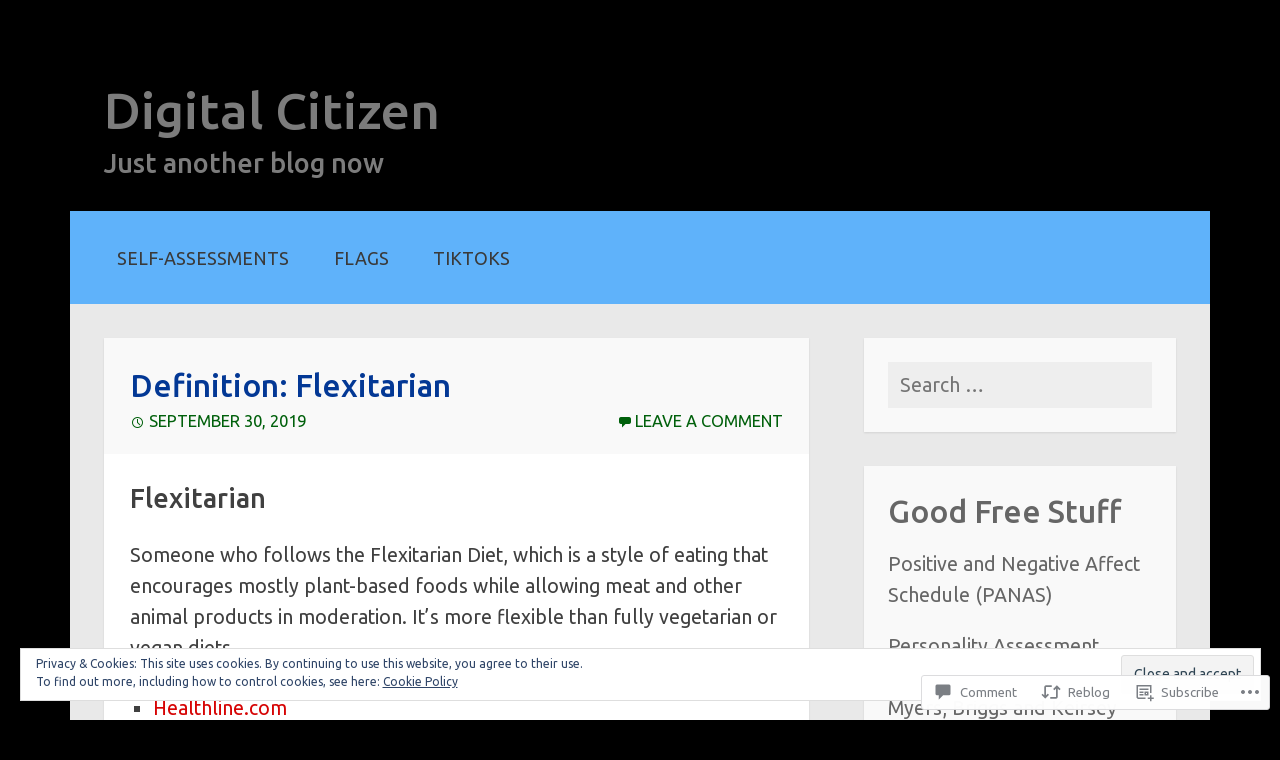

--- FILE ---
content_type: text/html; charset=UTF-8
request_url: https://digitalcitizen.ca/2019/09/30/vocabulary-flexitarian/
body_size: 28340
content:
<!DOCTYPE html>
<html lang="en">
<head>
<meta charset="UTF-8">
<meta name="viewport" content="width=device-width">
<link rel="profile" href="http://gmpg.org/xfn/11">
<link rel="pingback" href="https://digitalcitizen.ca/xmlrpc.php">

<title>Definition: Flexitarian &#8211; Digital Citizen</title>
<script type="text/javascript">
  WebFontConfig = {"google":{"families":["Ubuntu:500:latin,latin-ext","Ubuntu:r,i,b,bi:latin,latin-ext"]},"api_url":"https:\/\/fonts-api.wp.com\/css"};
  (function() {
    var wf = document.createElement('script');
    wf.src = '/wp-content/plugins/custom-fonts/js/webfont.js';
    wf.type = 'text/javascript';
    wf.async = 'true';
    var s = document.getElementsByTagName('script')[0];
    s.parentNode.insertBefore(wf, s);
	})();
</script><style id="jetpack-custom-fonts-css">.wf-active body, .wf-active button, .wf-active input, .wf-active select, .wf-active textarea{font-family:"Ubuntu",sans-serif;font-size:1.3rem}.wf-active sub, .wf-active sup{font-size:97.5%}.wf-active small{font-size:97.5%}.wf-active big{font-size:162.5%}.wf-active button, .wf-active html input[type="button"], .wf-active input[type="reset"], .wf-active input[type="submit"], .wf-active input[type="email"], .wf-active input[type="password"], .wf-active input[type="search"], .wf-active input[type="text"], .wf-active input[type="url"]{font-size:1.3rem}.wf-active .main-navigation a, .wf-active .subordinate-navigation a{font-size:1.1999rem}.wf-active .entry-meta{font-size:1.09993rem}.wf-active .wp-caption-dd, .wf-active .wp-caption-text{font-size:1.1999rem}.wf-active .comment-metadata, .wf-active .comment-reply-link, .wf-active .comment-navigation a{font-size:1.3rem}.wf-active .form-allowed-tags{font-size:1.09993rem}.wf-active .footer-widget-area{font-size:1.39997rem}.wf-active .site-info{font-size:0.99996rem}@media screen and (min-width: 1200px){.wf-active html{font-size:121.875%}}.wf-active h1{font-family:"Ubuntu",sans-serif;font-size:2.09989rem;font-weight:500;font-style:normal}.wf-active h2{font-family:"Ubuntu",sans-serif;font-size:1.79998rem;font-weight:500;font-style:normal}.wf-active h3{font-family:"Ubuntu",sans-serif;font-size:1.59991rem;font-weight:500;font-style:normal}.wf-active h4{font-family:"Ubuntu",sans-serif;font-size:1.49994rem;font-weight:500;font-style:normal}.wf-active h5{font-family:"Ubuntu",sans-serif;font-size:1.49994rem;font-weight:500;font-style:normal}.wf-active h6{font-family:"Ubuntu",sans-serif;font-size:1.3rem;font-style:normal;font-weight:500}.wf-active .site-title{font-size:3.39989rem;font-weight:500;font-style:normal}.wf-active .entry-title{font-size:2.0995rem;font-style:normal;font-weight:500}.wf-active .comments-title, .wf-active .widget-title{font-size:2.09989rem;font-style:normal;font-weight:500}.wf-active .comment-reply-title, .wf-active #respond h3.comment-reply-title{font-family:"Ubuntu",sans-serif;font-size:1.79998rem;font-weight:500;font-style:normal}.wf-active .testimonials .entry-title{font-size:1.59991rem;font-weight:500;font-style:normal}</style>
<meta name='robots' content='max-image-preview:large' />
<meta name="google-site-verification" content="1UWonJtZeL4GJj_amV2mZfmJN64aRBMljL3RvYXaq3k" />
<meta name="msvalidate.01" content="93BB6E974DBA1D5B69A839FDBBB89FAB" />
<meta name="p:domain_verify" content="2e40cbabefbe2b99620088773019735f" />

<!-- Async WordPress.com Remote Login -->
<script id="wpcom_remote_login_js">
var wpcom_remote_login_extra_auth = '';
function wpcom_remote_login_remove_dom_node_id( element_id ) {
	var dom_node = document.getElementById( element_id );
	if ( dom_node ) { dom_node.parentNode.removeChild( dom_node ); }
}
function wpcom_remote_login_remove_dom_node_classes( class_name ) {
	var dom_nodes = document.querySelectorAll( '.' + class_name );
	for ( var i = 0; i < dom_nodes.length; i++ ) {
		dom_nodes[ i ].parentNode.removeChild( dom_nodes[ i ] );
	}
}
function wpcom_remote_login_final_cleanup() {
	wpcom_remote_login_remove_dom_node_classes( "wpcom_remote_login_msg" );
	wpcom_remote_login_remove_dom_node_id( "wpcom_remote_login_key" );
	wpcom_remote_login_remove_dom_node_id( "wpcom_remote_login_validate" );
	wpcom_remote_login_remove_dom_node_id( "wpcom_remote_login_js" );
	wpcom_remote_login_remove_dom_node_id( "wpcom_request_access_iframe" );
	wpcom_remote_login_remove_dom_node_id( "wpcom_request_access_styles" );
}

// Watch for messages back from the remote login
window.addEventListener( "message", function( e ) {
	if ( e.origin === "https://r-login.wordpress.com" ) {
		var data = {};
		try {
			data = JSON.parse( e.data );
		} catch( e ) {
			wpcom_remote_login_final_cleanup();
			return;
		}

		if ( data.msg === 'LOGIN' ) {
			// Clean up the login check iframe
			wpcom_remote_login_remove_dom_node_id( "wpcom_remote_login_key" );

			var id_regex = new RegExp( /^[0-9]+$/ );
			var token_regex = new RegExp( /^.*|.*|.*$/ );
			if (
				token_regex.test( data.token )
				&& id_regex.test( data.wpcomid )
			) {
				// We have everything we need to ask for a login
				var script = document.createElement( "script" );
				script.setAttribute( "id", "wpcom_remote_login_validate" );
				script.src = '/remote-login.php?wpcom_remote_login=validate'
					+ '&wpcomid=' + data.wpcomid
					+ '&token=' + encodeURIComponent( data.token )
					+ '&host=' + window.location.protocol
					+ '//' + window.location.hostname
					+ '&postid=44530'
					+ '&is_singular=1';
				document.body.appendChild( script );
			}

			return;
		}

		// Safari ITP, not logged in, so redirect
		if ( data.msg === 'LOGIN-REDIRECT' ) {
			window.location = 'https://wordpress.com/log-in?redirect_to=' + window.location.href;
			return;
		}

		// Safari ITP, storage access failed, remove the request
		if ( data.msg === 'LOGIN-REMOVE' ) {
			var css_zap = 'html { -webkit-transition: margin-top 1s; transition: margin-top 1s; } /* 9001 */ html { margin-top: 0 !important; } * html body { margin-top: 0 !important; } @media screen and ( max-width: 782px ) { html { margin-top: 0 !important; } * html body { margin-top: 0 !important; } }';
			var style_zap = document.createElement( 'style' );
			style_zap.type = 'text/css';
			style_zap.appendChild( document.createTextNode( css_zap ) );
			document.body.appendChild( style_zap );

			var e = document.getElementById( 'wpcom_request_access_iframe' );
			e.parentNode.removeChild( e );

			document.cookie = 'wordpress_com_login_access=denied; path=/; max-age=31536000';

			return;
		}

		// Safari ITP
		if ( data.msg === 'REQUEST_ACCESS' ) {
			console.log( 'request access: safari' );

			// Check ITP iframe enable/disable knob
			if ( wpcom_remote_login_extra_auth !== 'safari_itp_iframe' ) {
				return;
			}

			// If we are in a "private window" there is no ITP.
			var private_window = false;
			try {
				var opendb = window.openDatabase( null, null, null, null );
			} catch( e ) {
				private_window = true;
			}

			if ( private_window ) {
				console.log( 'private window' );
				return;
			}

			var iframe = document.createElement( 'iframe' );
			iframe.id = 'wpcom_request_access_iframe';
			iframe.setAttribute( 'scrolling', 'no' );
			iframe.setAttribute( 'sandbox', 'allow-storage-access-by-user-activation allow-scripts allow-same-origin allow-top-navigation-by-user-activation' );
			iframe.src = 'https://r-login.wordpress.com/remote-login.php?wpcom_remote_login=request_access&origin=' + encodeURIComponent( data.origin ) + '&wpcomid=' + encodeURIComponent( data.wpcomid );

			var css = 'html { -webkit-transition: margin-top 1s; transition: margin-top 1s; } /* 9001 */ html { margin-top: 46px !important; } * html body { margin-top: 46px !important; } @media screen and ( max-width: 660px ) { html { margin-top: 71px !important; } * html body { margin-top: 71px !important; } #wpcom_request_access_iframe { display: block; height: 71px !important; } } #wpcom_request_access_iframe { border: 0px; height: 46px; position: fixed; top: 0; left: 0; width: 100%; min-width: 100%; z-index: 99999; background: #23282d; } ';

			var style = document.createElement( 'style' );
			style.type = 'text/css';
			style.id = 'wpcom_request_access_styles';
			style.appendChild( document.createTextNode( css ) );
			document.body.appendChild( style );

			document.body.appendChild( iframe );
		}

		if ( data.msg === 'DONE' ) {
			wpcom_remote_login_final_cleanup();
		}
	}
}, false );

// Inject the remote login iframe after the page has had a chance to load
// more critical resources
window.addEventListener( "DOMContentLoaded", function( e ) {
	var iframe = document.createElement( "iframe" );
	iframe.style.display = "none";
	iframe.setAttribute( "scrolling", "no" );
	iframe.setAttribute( "id", "wpcom_remote_login_key" );
	iframe.src = "https://r-login.wordpress.com/remote-login.php"
		+ "?wpcom_remote_login=key"
		+ "&origin=aHR0cHM6Ly9kaWdpdGFsY2l0aXplbi5jYQ%3D%3D"
		+ "&wpcomid=6457526"
		+ "&time=" + Math.floor( Date.now() / 1000 );
	document.body.appendChild( iframe );
}, false );
</script>
<link rel='dns-prefetch' href='//s0.wp.com' />
<link rel='dns-prefetch' href='//widgets.wp.com' />
<link rel="alternate" type="application/rss+xml" title="Digital Citizen &raquo; Feed" href="https://digitalcitizen.ca/feed/" />
<link rel="alternate" type="application/rss+xml" title="Digital Citizen &raquo; Comments Feed" href="https://digitalcitizen.ca/comments/feed/" />
<link rel="alternate" type="application/rss+xml" title="Digital Citizen &raquo; Definition: Flexitarian Comments Feed" href="https://digitalcitizen.ca/2019/09/30/vocabulary-flexitarian/feed/" />
	<script type="text/javascript">
		/* <![CDATA[ */
		function addLoadEvent(func) {
			var oldonload = window.onload;
			if (typeof window.onload != 'function') {
				window.onload = func;
			} else {
				window.onload = function () {
					oldonload();
					func();
				}
			}
		}
		/* ]]> */
	</script>
	<link crossorigin='anonymous' rel='stylesheet' id='all-css-0-1' href='/_static/??-eJx9jFEKwjAQRC9kXKqV+iOeJSRLSbPJBndD6O1tpFAQ8WfgMTMPWjGOs2JWSNUUqnPIAi34GVUA69ZyDGjINlBMhayigOhKeHYiJ/gtWFCLdXFnSMw9fKXt/MIu8aaw6Bf9U1KIeIg/1OfP9Bim2/VyH6dhXN5pUk2g&cssminify=yes' type='text/css' media='all' />
<style id='wp-emoji-styles-inline-css'>

	img.wp-smiley, img.emoji {
		display: inline !important;
		border: none !important;
		box-shadow: none !important;
		height: 1em !important;
		width: 1em !important;
		margin: 0 0.07em !important;
		vertical-align: -0.1em !important;
		background: none !important;
		padding: 0 !important;
	}
/*# sourceURL=wp-emoji-styles-inline-css */
</style>
<link crossorigin='anonymous' rel='stylesheet' id='all-css-2-1' href='/wp-content/plugins/gutenberg-core/v22.2.0/build/styles/block-library/style.css?m=1764855221i&cssminify=yes' type='text/css' media='all' />
<style id='wp-block-library-inline-css'>
.has-text-align-justify {
	text-align:justify;
}
.has-text-align-justify{text-align:justify;}

/*# sourceURL=wp-block-library-inline-css */
</style><style id='global-styles-inline-css'>
:root{--wp--preset--aspect-ratio--square: 1;--wp--preset--aspect-ratio--4-3: 4/3;--wp--preset--aspect-ratio--3-4: 3/4;--wp--preset--aspect-ratio--3-2: 3/2;--wp--preset--aspect-ratio--2-3: 2/3;--wp--preset--aspect-ratio--16-9: 16/9;--wp--preset--aspect-ratio--9-16: 9/16;--wp--preset--color--black: #000000;--wp--preset--color--cyan-bluish-gray: #abb8c3;--wp--preset--color--white: #ffffff;--wp--preset--color--pale-pink: #f78da7;--wp--preset--color--vivid-red: #cf2e2e;--wp--preset--color--luminous-vivid-orange: #ff6900;--wp--preset--color--luminous-vivid-amber: #fcb900;--wp--preset--color--light-green-cyan: #7bdcb5;--wp--preset--color--vivid-green-cyan: #00d084;--wp--preset--color--pale-cyan-blue: #8ed1fc;--wp--preset--color--vivid-cyan-blue: #0693e3;--wp--preset--color--vivid-purple: #9b51e0;--wp--preset--gradient--vivid-cyan-blue-to-vivid-purple: linear-gradient(135deg,rgb(6,147,227) 0%,rgb(155,81,224) 100%);--wp--preset--gradient--light-green-cyan-to-vivid-green-cyan: linear-gradient(135deg,rgb(122,220,180) 0%,rgb(0,208,130) 100%);--wp--preset--gradient--luminous-vivid-amber-to-luminous-vivid-orange: linear-gradient(135deg,rgb(252,185,0) 0%,rgb(255,105,0) 100%);--wp--preset--gradient--luminous-vivid-orange-to-vivid-red: linear-gradient(135deg,rgb(255,105,0) 0%,rgb(207,46,46) 100%);--wp--preset--gradient--very-light-gray-to-cyan-bluish-gray: linear-gradient(135deg,rgb(238,238,238) 0%,rgb(169,184,195) 100%);--wp--preset--gradient--cool-to-warm-spectrum: linear-gradient(135deg,rgb(74,234,220) 0%,rgb(151,120,209) 20%,rgb(207,42,186) 40%,rgb(238,44,130) 60%,rgb(251,105,98) 80%,rgb(254,248,76) 100%);--wp--preset--gradient--blush-light-purple: linear-gradient(135deg,rgb(255,206,236) 0%,rgb(152,150,240) 100%);--wp--preset--gradient--blush-bordeaux: linear-gradient(135deg,rgb(254,205,165) 0%,rgb(254,45,45) 50%,rgb(107,0,62) 100%);--wp--preset--gradient--luminous-dusk: linear-gradient(135deg,rgb(255,203,112) 0%,rgb(199,81,192) 50%,rgb(65,88,208) 100%);--wp--preset--gradient--pale-ocean: linear-gradient(135deg,rgb(255,245,203) 0%,rgb(182,227,212) 50%,rgb(51,167,181) 100%);--wp--preset--gradient--electric-grass: linear-gradient(135deg,rgb(202,248,128) 0%,rgb(113,206,126) 100%);--wp--preset--gradient--midnight: linear-gradient(135deg,rgb(2,3,129) 0%,rgb(40,116,252) 100%);--wp--preset--font-size--small: 13px;--wp--preset--font-size--medium: 20px;--wp--preset--font-size--large: 36px;--wp--preset--font-size--x-large: 42px;--wp--preset--font-family--albert-sans: 'Albert Sans', sans-serif;--wp--preset--font-family--alegreya: Alegreya, serif;--wp--preset--font-family--arvo: Arvo, serif;--wp--preset--font-family--bodoni-moda: 'Bodoni Moda', serif;--wp--preset--font-family--bricolage-grotesque: 'Bricolage Grotesque', sans-serif;--wp--preset--font-family--cabin: Cabin, sans-serif;--wp--preset--font-family--chivo: Chivo, sans-serif;--wp--preset--font-family--commissioner: Commissioner, sans-serif;--wp--preset--font-family--cormorant: Cormorant, serif;--wp--preset--font-family--courier-prime: 'Courier Prime', monospace;--wp--preset--font-family--crimson-pro: 'Crimson Pro', serif;--wp--preset--font-family--dm-mono: 'DM Mono', monospace;--wp--preset--font-family--dm-sans: 'DM Sans', sans-serif;--wp--preset--font-family--dm-serif-display: 'DM Serif Display', serif;--wp--preset--font-family--domine: Domine, serif;--wp--preset--font-family--eb-garamond: 'EB Garamond', serif;--wp--preset--font-family--epilogue: Epilogue, sans-serif;--wp--preset--font-family--fahkwang: Fahkwang, sans-serif;--wp--preset--font-family--figtree: Figtree, sans-serif;--wp--preset--font-family--fira-sans: 'Fira Sans', sans-serif;--wp--preset--font-family--fjalla-one: 'Fjalla One', sans-serif;--wp--preset--font-family--fraunces: Fraunces, serif;--wp--preset--font-family--gabarito: Gabarito, system-ui;--wp--preset--font-family--ibm-plex-mono: 'IBM Plex Mono', monospace;--wp--preset--font-family--ibm-plex-sans: 'IBM Plex Sans', sans-serif;--wp--preset--font-family--ibarra-real-nova: 'Ibarra Real Nova', serif;--wp--preset--font-family--instrument-serif: 'Instrument Serif', serif;--wp--preset--font-family--inter: Inter, sans-serif;--wp--preset--font-family--josefin-sans: 'Josefin Sans', sans-serif;--wp--preset--font-family--jost: Jost, sans-serif;--wp--preset--font-family--libre-baskerville: 'Libre Baskerville', serif;--wp--preset--font-family--libre-franklin: 'Libre Franklin', sans-serif;--wp--preset--font-family--literata: Literata, serif;--wp--preset--font-family--lora: Lora, serif;--wp--preset--font-family--merriweather: Merriweather, serif;--wp--preset--font-family--montserrat: Montserrat, sans-serif;--wp--preset--font-family--newsreader: Newsreader, serif;--wp--preset--font-family--noto-sans-mono: 'Noto Sans Mono', sans-serif;--wp--preset--font-family--nunito: Nunito, sans-serif;--wp--preset--font-family--open-sans: 'Open Sans', sans-serif;--wp--preset--font-family--overpass: Overpass, sans-serif;--wp--preset--font-family--pt-serif: 'PT Serif', serif;--wp--preset--font-family--petrona: Petrona, serif;--wp--preset--font-family--piazzolla: Piazzolla, serif;--wp--preset--font-family--playfair-display: 'Playfair Display', serif;--wp--preset--font-family--plus-jakarta-sans: 'Plus Jakarta Sans', sans-serif;--wp--preset--font-family--poppins: Poppins, sans-serif;--wp--preset--font-family--raleway: Raleway, sans-serif;--wp--preset--font-family--roboto: Roboto, sans-serif;--wp--preset--font-family--roboto-slab: 'Roboto Slab', serif;--wp--preset--font-family--rubik: Rubik, sans-serif;--wp--preset--font-family--rufina: Rufina, serif;--wp--preset--font-family--sora: Sora, sans-serif;--wp--preset--font-family--source-sans-3: 'Source Sans 3', sans-serif;--wp--preset--font-family--source-serif-4: 'Source Serif 4', serif;--wp--preset--font-family--space-mono: 'Space Mono', monospace;--wp--preset--font-family--syne: Syne, sans-serif;--wp--preset--font-family--texturina: Texturina, serif;--wp--preset--font-family--urbanist: Urbanist, sans-serif;--wp--preset--font-family--work-sans: 'Work Sans', sans-serif;--wp--preset--spacing--20: 0.44rem;--wp--preset--spacing--30: 0.67rem;--wp--preset--spacing--40: 1rem;--wp--preset--spacing--50: 1.5rem;--wp--preset--spacing--60: 2.25rem;--wp--preset--spacing--70: 3.38rem;--wp--preset--spacing--80: 5.06rem;--wp--preset--shadow--natural: 6px 6px 9px rgba(0, 0, 0, 0.2);--wp--preset--shadow--deep: 12px 12px 50px rgba(0, 0, 0, 0.4);--wp--preset--shadow--sharp: 6px 6px 0px rgba(0, 0, 0, 0.2);--wp--preset--shadow--outlined: 6px 6px 0px -3px rgb(255, 255, 255), 6px 6px rgb(0, 0, 0);--wp--preset--shadow--crisp: 6px 6px 0px rgb(0, 0, 0);}:where(.is-layout-flex){gap: 0.5em;}:where(.is-layout-grid){gap: 0.5em;}body .is-layout-flex{display: flex;}.is-layout-flex{flex-wrap: wrap;align-items: center;}.is-layout-flex > :is(*, div){margin: 0;}body .is-layout-grid{display: grid;}.is-layout-grid > :is(*, div){margin: 0;}:where(.wp-block-columns.is-layout-flex){gap: 2em;}:where(.wp-block-columns.is-layout-grid){gap: 2em;}:where(.wp-block-post-template.is-layout-flex){gap: 1.25em;}:where(.wp-block-post-template.is-layout-grid){gap: 1.25em;}.has-black-color{color: var(--wp--preset--color--black) !important;}.has-cyan-bluish-gray-color{color: var(--wp--preset--color--cyan-bluish-gray) !important;}.has-white-color{color: var(--wp--preset--color--white) !important;}.has-pale-pink-color{color: var(--wp--preset--color--pale-pink) !important;}.has-vivid-red-color{color: var(--wp--preset--color--vivid-red) !important;}.has-luminous-vivid-orange-color{color: var(--wp--preset--color--luminous-vivid-orange) !important;}.has-luminous-vivid-amber-color{color: var(--wp--preset--color--luminous-vivid-amber) !important;}.has-light-green-cyan-color{color: var(--wp--preset--color--light-green-cyan) !important;}.has-vivid-green-cyan-color{color: var(--wp--preset--color--vivid-green-cyan) !important;}.has-pale-cyan-blue-color{color: var(--wp--preset--color--pale-cyan-blue) !important;}.has-vivid-cyan-blue-color{color: var(--wp--preset--color--vivid-cyan-blue) !important;}.has-vivid-purple-color{color: var(--wp--preset--color--vivid-purple) !important;}.has-black-background-color{background-color: var(--wp--preset--color--black) !important;}.has-cyan-bluish-gray-background-color{background-color: var(--wp--preset--color--cyan-bluish-gray) !important;}.has-white-background-color{background-color: var(--wp--preset--color--white) !important;}.has-pale-pink-background-color{background-color: var(--wp--preset--color--pale-pink) !important;}.has-vivid-red-background-color{background-color: var(--wp--preset--color--vivid-red) !important;}.has-luminous-vivid-orange-background-color{background-color: var(--wp--preset--color--luminous-vivid-orange) !important;}.has-luminous-vivid-amber-background-color{background-color: var(--wp--preset--color--luminous-vivid-amber) !important;}.has-light-green-cyan-background-color{background-color: var(--wp--preset--color--light-green-cyan) !important;}.has-vivid-green-cyan-background-color{background-color: var(--wp--preset--color--vivid-green-cyan) !important;}.has-pale-cyan-blue-background-color{background-color: var(--wp--preset--color--pale-cyan-blue) !important;}.has-vivid-cyan-blue-background-color{background-color: var(--wp--preset--color--vivid-cyan-blue) !important;}.has-vivid-purple-background-color{background-color: var(--wp--preset--color--vivid-purple) !important;}.has-black-border-color{border-color: var(--wp--preset--color--black) !important;}.has-cyan-bluish-gray-border-color{border-color: var(--wp--preset--color--cyan-bluish-gray) !important;}.has-white-border-color{border-color: var(--wp--preset--color--white) !important;}.has-pale-pink-border-color{border-color: var(--wp--preset--color--pale-pink) !important;}.has-vivid-red-border-color{border-color: var(--wp--preset--color--vivid-red) !important;}.has-luminous-vivid-orange-border-color{border-color: var(--wp--preset--color--luminous-vivid-orange) !important;}.has-luminous-vivid-amber-border-color{border-color: var(--wp--preset--color--luminous-vivid-amber) !important;}.has-light-green-cyan-border-color{border-color: var(--wp--preset--color--light-green-cyan) !important;}.has-vivid-green-cyan-border-color{border-color: var(--wp--preset--color--vivid-green-cyan) !important;}.has-pale-cyan-blue-border-color{border-color: var(--wp--preset--color--pale-cyan-blue) !important;}.has-vivid-cyan-blue-border-color{border-color: var(--wp--preset--color--vivid-cyan-blue) !important;}.has-vivid-purple-border-color{border-color: var(--wp--preset--color--vivid-purple) !important;}.has-vivid-cyan-blue-to-vivid-purple-gradient-background{background: var(--wp--preset--gradient--vivid-cyan-blue-to-vivid-purple) !important;}.has-light-green-cyan-to-vivid-green-cyan-gradient-background{background: var(--wp--preset--gradient--light-green-cyan-to-vivid-green-cyan) !important;}.has-luminous-vivid-amber-to-luminous-vivid-orange-gradient-background{background: var(--wp--preset--gradient--luminous-vivid-amber-to-luminous-vivid-orange) !important;}.has-luminous-vivid-orange-to-vivid-red-gradient-background{background: var(--wp--preset--gradient--luminous-vivid-orange-to-vivid-red) !important;}.has-very-light-gray-to-cyan-bluish-gray-gradient-background{background: var(--wp--preset--gradient--very-light-gray-to-cyan-bluish-gray) !important;}.has-cool-to-warm-spectrum-gradient-background{background: var(--wp--preset--gradient--cool-to-warm-spectrum) !important;}.has-blush-light-purple-gradient-background{background: var(--wp--preset--gradient--blush-light-purple) !important;}.has-blush-bordeaux-gradient-background{background: var(--wp--preset--gradient--blush-bordeaux) !important;}.has-luminous-dusk-gradient-background{background: var(--wp--preset--gradient--luminous-dusk) !important;}.has-pale-ocean-gradient-background{background: var(--wp--preset--gradient--pale-ocean) !important;}.has-electric-grass-gradient-background{background: var(--wp--preset--gradient--electric-grass) !important;}.has-midnight-gradient-background{background: var(--wp--preset--gradient--midnight) !important;}.has-small-font-size{font-size: var(--wp--preset--font-size--small) !important;}.has-medium-font-size{font-size: var(--wp--preset--font-size--medium) !important;}.has-large-font-size{font-size: var(--wp--preset--font-size--large) !important;}.has-x-large-font-size{font-size: var(--wp--preset--font-size--x-large) !important;}.has-albert-sans-font-family{font-family: var(--wp--preset--font-family--albert-sans) !important;}.has-alegreya-font-family{font-family: var(--wp--preset--font-family--alegreya) !important;}.has-arvo-font-family{font-family: var(--wp--preset--font-family--arvo) !important;}.has-bodoni-moda-font-family{font-family: var(--wp--preset--font-family--bodoni-moda) !important;}.has-bricolage-grotesque-font-family{font-family: var(--wp--preset--font-family--bricolage-grotesque) !important;}.has-cabin-font-family{font-family: var(--wp--preset--font-family--cabin) !important;}.has-chivo-font-family{font-family: var(--wp--preset--font-family--chivo) !important;}.has-commissioner-font-family{font-family: var(--wp--preset--font-family--commissioner) !important;}.has-cormorant-font-family{font-family: var(--wp--preset--font-family--cormorant) !important;}.has-courier-prime-font-family{font-family: var(--wp--preset--font-family--courier-prime) !important;}.has-crimson-pro-font-family{font-family: var(--wp--preset--font-family--crimson-pro) !important;}.has-dm-mono-font-family{font-family: var(--wp--preset--font-family--dm-mono) !important;}.has-dm-sans-font-family{font-family: var(--wp--preset--font-family--dm-sans) !important;}.has-dm-serif-display-font-family{font-family: var(--wp--preset--font-family--dm-serif-display) !important;}.has-domine-font-family{font-family: var(--wp--preset--font-family--domine) !important;}.has-eb-garamond-font-family{font-family: var(--wp--preset--font-family--eb-garamond) !important;}.has-epilogue-font-family{font-family: var(--wp--preset--font-family--epilogue) !important;}.has-fahkwang-font-family{font-family: var(--wp--preset--font-family--fahkwang) !important;}.has-figtree-font-family{font-family: var(--wp--preset--font-family--figtree) !important;}.has-fira-sans-font-family{font-family: var(--wp--preset--font-family--fira-sans) !important;}.has-fjalla-one-font-family{font-family: var(--wp--preset--font-family--fjalla-one) !important;}.has-fraunces-font-family{font-family: var(--wp--preset--font-family--fraunces) !important;}.has-gabarito-font-family{font-family: var(--wp--preset--font-family--gabarito) !important;}.has-ibm-plex-mono-font-family{font-family: var(--wp--preset--font-family--ibm-plex-mono) !important;}.has-ibm-plex-sans-font-family{font-family: var(--wp--preset--font-family--ibm-plex-sans) !important;}.has-ibarra-real-nova-font-family{font-family: var(--wp--preset--font-family--ibarra-real-nova) !important;}.has-instrument-serif-font-family{font-family: var(--wp--preset--font-family--instrument-serif) !important;}.has-inter-font-family{font-family: var(--wp--preset--font-family--inter) !important;}.has-josefin-sans-font-family{font-family: var(--wp--preset--font-family--josefin-sans) !important;}.has-jost-font-family{font-family: var(--wp--preset--font-family--jost) !important;}.has-libre-baskerville-font-family{font-family: var(--wp--preset--font-family--libre-baskerville) !important;}.has-libre-franklin-font-family{font-family: var(--wp--preset--font-family--libre-franklin) !important;}.has-literata-font-family{font-family: var(--wp--preset--font-family--literata) !important;}.has-lora-font-family{font-family: var(--wp--preset--font-family--lora) !important;}.has-merriweather-font-family{font-family: var(--wp--preset--font-family--merriweather) !important;}.has-montserrat-font-family{font-family: var(--wp--preset--font-family--montserrat) !important;}.has-newsreader-font-family{font-family: var(--wp--preset--font-family--newsreader) !important;}.has-noto-sans-mono-font-family{font-family: var(--wp--preset--font-family--noto-sans-mono) !important;}.has-nunito-font-family{font-family: var(--wp--preset--font-family--nunito) !important;}.has-open-sans-font-family{font-family: var(--wp--preset--font-family--open-sans) !important;}.has-overpass-font-family{font-family: var(--wp--preset--font-family--overpass) !important;}.has-pt-serif-font-family{font-family: var(--wp--preset--font-family--pt-serif) !important;}.has-petrona-font-family{font-family: var(--wp--preset--font-family--petrona) !important;}.has-piazzolla-font-family{font-family: var(--wp--preset--font-family--piazzolla) !important;}.has-playfair-display-font-family{font-family: var(--wp--preset--font-family--playfair-display) !important;}.has-plus-jakarta-sans-font-family{font-family: var(--wp--preset--font-family--plus-jakarta-sans) !important;}.has-poppins-font-family{font-family: var(--wp--preset--font-family--poppins) !important;}.has-raleway-font-family{font-family: var(--wp--preset--font-family--raleway) !important;}.has-roboto-font-family{font-family: var(--wp--preset--font-family--roboto) !important;}.has-roboto-slab-font-family{font-family: var(--wp--preset--font-family--roboto-slab) !important;}.has-rubik-font-family{font-family: var(--wp--preset--font-family--rubik) !important;}.has-rufina-font-family{font-family: var(--wp--preset--font-family--rufina) !important;}.has-sora-font-family{font-family: var(--wp--preset--font-family--sora) !important;}.has-source-sans-3-font-family{font-family: var(--wp--preset--font-family--source-sans-3) !important;}.has-source-serif-4-font-family{font-family: var(--wp--preset--font-family--source-serif-4) !important;}.has-space-mono-font-family{font-family: var(--wp--preset--font-family--space-mono) !important;}.has-syne-font-family{font-family: var(--wp--preset--font-family--syne) !important;}.has-texturina-font-family{font-family: var(--wp--preset--font-family--texturina) !important;}.has-urbanist-font-family{font-family: var(--wp--preset--font-family--urbanist) !important;}.has-work-sans-font-family{font-family: var(--wp--preset--font-family--work-sans) !important;}
/*# sourceURL=global-styles-inline-css */
</style>

<style id='classic-theme-styles-inline-css'>
/*! This file is auto-generated */
.wp-block-button__link{color:#fff;background-color:#32373c;border-radius:9999px;box-shadow:none;text-decoration:none;padding:calc(.667em + 2px) calc(1.333em + 2px);font-size:1.125em}.wp-block-file__button{background:#32373c;color:#fff;text-decoration:none}
/*# sourceURL=/wp-includes/css/classic-themes.min.css */
</style>
<link crossorigin='anonymous' rel='stylesheet' id='all-css-4-1' href='/_static/??-eJx9j8EOwjAIhl/IyvTgvBgfxXQtmZ2jbQrdfHxZll3U7ELgh48fYM7GpSgYBaiaPNY+RAaXCqpO2QroBKEPFkckHTs65gP8x+bgexTFecuN4HsfyWpjui4XZDYaKVQy8lQv3uMGlGzdy6i0rlgbQCnFrfmYMPpUwFZJZEWC+8GAi4OuhtHDhKVTaxWXN/m7Xo650+3UXprm3J6a6/ABpBt3RQ==&cssminify=yes' type='text/css' media='all' />
<link rel='stylesheet' id='verbum-gutenberg-css-css' href='https://widgets.wp.com/verbum-block-editor/block-editor.css?ver=1738686361' media='all' />
<link crossorigin='anonymous' rel='stylesheet' id='all-css-6-1' href='/_static/??-eJyFj8EKwjAQRH/IuFQr9SJ+iqRhG7cm2ZBsKP17U/EQUPQ2A/Nmd2CJynAQDAK+qOiKpZBhRonaPN4ePHOAGwUDFgMmqkT+Lvcm5x00pXJHjxliGWuL0ARZVof/Y9uxV1Qt0bD/AJpnE46ObZUWaqqxvyCLrBwbLVSntUZNTlPa0Ku/dMPpeDj3Q9fPT1Tzb4c=&cssminify=yes' type='text/css' media='all' />
<style id='motif-style-inline-css'>
.tags-links { clip: rect(1px, 1px, 1px, 1px); height: 1px; position: absolute; overflow: hidden; width: 1px; }
/*# sourceURL=motif-style-inline-css */
</style>
<link crossorigin='anonymous' rel='stylesheet' id='print-css-7-1' href='/wp-content/mu-plugins/global-print/global-print.css?m=1465851035i&cssminify=yes' type='text/css' media='print' />
<style id='jetpack-global-styles-frontend-style-inline-css'>
:root { --font-headings: unset; --font-base: unset; --font-headings-default: -apple-system,BlinkMacSystemFont,"Segoe UI",Roboto,Oxygen-Sans,Ubuntu,Cantarell,"Helvetica Neue",sans-serif; --font-base-default: -apple-system,BlinkMacSystemFont,"Segoe UI",Roboto,Oxygen-Sans,Ubuntu,Cantarell,"Helvetica Neue",sans-serif;}
/*# sourceURL=jetpack-global-styles-frontend-style-inline-css */
</style>
<link crossorigin='anonymous' rel='stylesheet' id='all-css-10-1' href='/_static/??-eJyNjcEKwjAQRH/IuFRT6kX8FNkmS5K6yQY3Qfx7bfEiXrwM82B4A49qnJRGpUHupnIPqSgs1Cq624chi6zhO5OCRryTR++fW00l7J3qDv43XVNxoOISsmEJol/wY2uR8vs3WggsM/I6uOTzMI3Hw8lOg11eUT1JKA==&cssminify=yes' type='text/css' media='all' />
<script type="text/javascript" id="jetpack_related-posts-js-extra">
/* <![CDATA[ */
var related_posts_js_options = {"post_heading":"h4"};
//# sourceURL=jetpack_related-posts-js-extra
/* ]]> */
</script>
<script type="text/javascript" id="wpcom-actionbar-placeholder-js-extra">
/* <![CDATA[ */
var actionbardata = {"siteID":"6457526","postID":"44530","siteURL":"https://digitalcitizen.ca","xhrURL":"https://digitalcitizen.ca/wp-admin/admin-ajax.php","nonce":"8a5ce914b8","isLoggedIn":"","statusMessage":"","subsEmailDefault":"instantly","proxyScriptUrl":"https://s0.wp.com/wp-content/js/wpcom-proxy-request.js?m=1513050504i&amp;ver=20211021","shortlink":"https://wp.me/pr5TE-bAe","i18n":{"followedText":"New posts from this site will now appear in your \u003Ca href=\"https://wordpress.com/reader\"\u003EReader\u003C/a\u003E","foldBar":"Collapse this bar","unfoldBar":"Expand this bar","shortLinkCopied":"Shortlink copied to clipboard."}};
//# sourceURL=wpcom-actionbar-placeholder-js-extra
/* ]]> */
</script>
<script type="text/javascript" id="jetpack-mu-wpcom-settings-js-before">
/* <![CDATA[ */
var JETPACK_MU_WPCOM_SETTINGS = {"assetsUrl":"https://s0.wp.com/wp-content/mu-plugins/jetpack-mu-wpcom-plugin/moon/jetpack_vendor/automattic/jetpack-mu-wpcom/src/build/"};
//# sourceURL=jetpack-mu-wpcom-settings-js-before
/* ]]> */
</script>
<script crossorigin='anonymous' type='text/javascript'  src='/_static/??-eJxdjd0KwjAMhV/ILHNQvRIfRbq2jNY2CU236du7gYh6dfg4f7gKOKYWqGGZQfI8RVJMoYl19zdjYSa8RXI4zjF7rCHbFjwIa9Nf6kqkLukBv4bTlskNpPLj+e+NmafP7crVW6/gslUNuhddEVyGXYCYYPJSt4lruRzPxvT9aRhMegHKMEgx'></script>
<script type="text/javascript" id="rlt-proxy-js-after">
/* <![CDATA[ */
	rltInitialize( {"token":null,"iframeOrigins":["https:\/\/widgets.wp.com"]} );
//# sourceURL=rlt-proxy-js-after
/* ]]> */
</script>
<link rel="EditURI" type="application/rsd+xml" title="RSD" href="https://idigitalcitizen.wordpress.com/xmlrpc.php?rsd" />
<meta name="generator" content="WordPress.com" />
<link rel="canonical" href="https://digitalcitizen.ca/2019/09/30/vocabulary-flexitarian/" />
<link rel='shortlink' href='https://wp.me/pr5TE-bAe' />
<link rel="alternate" type="application/json+oembed" href="https://public-api.wordpress.com/oembed/?format=json&amp;url=https%3A%2F%2Fdigitalcitizen.ca%2F2019%2F09%2F30%2Fvocabulary-flexitarian%2F&amp;for=wpcom-auto-discovery" /><link rel="alternate" type="application/xml+oembed" href="https://public-api.wordpress.com/oembed/?format=xml&amp;url=https%3A%2F%2Fdigitalcitizen.ca%2F2019%2F09%2F30%2Fvocabulary-flexitarian%2F&amp;for=wpcom-auto-discovery" />
<!-- Jetpack Open Graph Tags -->
<meta property="og:type" content="article" />
<meta property="og:title" content="Definition: Flexitarian" />
<meta property="og:url" content="https://digitalcitizen.ca/2019/09/30/vocabulary-flexitarian/" />
<meta property="og:description" content="Flexitarian Someone who follows the Flexitarian Diet, which is a style of eating that encourages mostly plant-based foods while allowing meat and other animal products in moderation. It&#8217;s mor…" />
<meta property="article:published_time" content="2019-09-30T23:54:59+00:00" />
<meta property="article:modified_time" content="2019-10-08T00:54:08+00:00" />
<meta property="og:site_name" content="Digital Citizen" />
<meta property="og:image" content="https://s0.wp.com/i/blank.jpg?m=1383295312i" />
<meta property="og:image:width" content="200" />
<meta property="og:image:height" content="200" />
<meta property="og:image:alt" content="" />
<meta property="og:locale" content="en_US" />
<meta property="article:publisher" content="https://www.facebook.com/WordPresscom" />
<meta name="twitter:text:title" content="Definition: Flexitarian" />
<meta name="twitter:card" content="summary" />

<!-- End Jetpack Open Graph Tags -->
<link rel="shortcut icon" type="image/x-icon" href="https://s0.wp.com/i/favicon.ico?m=1713425267i" sizes="16x16 24x24 32x32 48x48" />
<link rel="icon" type="image/x-icon" href="https://s0.wp.com/i/favicon.ico?m=1713425267i" sizes="16x16 24x24 32x32 48x48" />
<link rel="apple-touch-icon" href="https://s0.wp.com/i/webclip.png?m=1713868326i" />
<link rel='openid.server' href='https://digitalcitizen.ca/?openidserver=1' />
<link rel='openid.delegate' href='https://digitalcitizen.ca/' />
<link rel="search" type="application/opensearchdescription+xml" href="https://digitalcitizen.ca/osd.xml" title="Digital Citizen" />
<link rel="search" type="application/opensearchdescription+xml" href="https://s1.wp.com/opensearch.xml" title="WordPress.com" />
<meta name="theme-color" content="#000000" />
<meta name="description" content="Flexitarian Someone who follows the Flexitarian Diet, which is a style of eating that encourages mostly plant-based foods while allowing meat and other animal products in moderation. It&#039;s more flexible than fully vegetarian or vegan diets. Healthline.com National Post &nbsp; A nice and beneficial option to vegan or vegetarian diets. &nbsp; From the impressive Solvable&hellip;" />
<style type="text/css" id="custom-background-css">
body.custom-background { background-color: #000000; }
</style>
			<script type="text/javascript">

			window.doNotSellCallback = function() {

				var linkElements = [
					'a[href="https://wordpress.com/?ref=footer_blog"]',
					'a[href="https://wordpress.com/?ref=footer_website"]',
					'a[href="https://wordpress.com/?ref=vertical_footer"]',
					'a[href^="https://wordpress.com/?ref=footer_segment_"]',
				].join(',');

				var dnsLink = document.createElement( 'a' );
				dnsLink.href = 'https://wordpress.com/advertising-program-optout/';
				dnsLink.classList.add( 'do-not-sell-link' );
				dnsLink.rel = 'nofollow';
				dnsLink.style.marginLeft = '0.5em';
				dnsLink.textContent = 'Do Not Sell or Share My Personal Information';

				var creditLinks = document.querySelectorAll( linkElements );

				if ( 0 === creditLinks.length ) {
					return false;
				}

				Array.prototype.forEach.call( creditLinks, function( el ) {
					el.insertAdjacentElement( 'afterend', dnsLink );
				});

				return true;
			};

		</script>
		<style type="text/css" id="custom-colors-css">.site-title a, .site-description { color: #7C7C7C;}
.main-navigation a, .menu-toggle { color: #3A3A3A;}
.main-navigation a:hover, .main-navigation ul :hover > a,.main-navigation ul ul :hover > a, .main-navigation li.current_page_item a, .main-navigation li.current-menu-item a, .main-navigation li.current_page_ancestor a, .main-navigation li.current-menu-ancestor a { color: #595959;}
.main-navigation ul ul li { border-top-color: #595959;}
.main-navigation ul ul ul li { border-top-color: #FFFFFF;}
.footer-widget-area { color: #3A3A3A;}
.footer-widget-area .widget ul > li, .footer-widget-area .widget ol > li, .footer-widget-area .widget_calendar table, .footer-widget-area .widget_calendar td { border-color: #3A3A3A;}
.footer-widget-area .search-field { background-color: #3A3A3A;}
body { background-color: #000000;}
.main-navigation, .footer-widget-area { background-color: #5fb2fa;}
.main-navigation ul ul { background-color: #6DB8FA;}
.main-navigation ul ul ul { background-color: #79BEFA;}
.entry-title, .entry-title a { color: #033895;}
.entry-title a:hover { color: #033895;}
.entry-meta, .entry-meta a, .featured-post { color: #00600B;}
.entry-meta a:hover { color: #00600B;}
button,html input[type="button"],input[type="reset"],input[type="submit"] { color: #d60404;}
button:hover,html input[type="button"]:hover,input[type="reset"]:hover,input[type="submit"]:hover { background-color: #d60404;}
a { color: #D60404;}
a:hover { color: #D60404;}
.page-links a { color: #D60404;}
.page-links a:hover { background-color: #d60404;}
.post-navigation a,.paging-navigation a { color: #D60404;}
.post-navigation a:hover,.paging-navigation a:hover { background-color: #D60404;}
.comment-navigation a { color: #d60404;}
.comment-navigation a:hover { background-color: #d60404;}
</style>
<script type="text/javascript">
	window.google_analytics_uacct = "UA-52447-2";
</script>

<script type="text/javascript">
	var _gaq = _gaq || [];
	_gaq.push(['_setAccount', 'UA-52447-2']);
	_gaq.push(['_gat._anonymizeIp']);
	_gaq.push(['_setDomainName', 'none']);
	_gaq.push(['_setAllowLinker', true]);
	_gaq.push(['_initData']);
	_gaq.push(['_trackPageview']);

	(function() {
		var ga = document.createElement('script'); ga.type = 'text/javascript'; ga.async = true;
		ga.src = ('https:' == document.location.protocol ? 'https://ssl' : 'http://www') + '.google-analytics.com/ga.js';
		(document.getElementsByTagName('head')[0] || document.getElementsByTagName('body')[0]).appendChild(ga);
	})();
</script>
<link crossorigin='anonymous' rel='stylesheet' id='all-css-0-3' href='/wp-content/mu-plugins/jetpack-plugin/moon/_inc/build/subscriptions/subscriptions.min.css?m=1753976312i&cssminify=yes' type='text/css' media='all' />
</head>

<body class="wp-singular post-template-default single single-post postid-44530 single-format-standard custom-background wp-theme-pubmotif customizer-styles-applied not-multi-author display-header-text jetpack-reblog-enabled tags-hidden custom-colors">
<div id="page" class="hfeed site">
		<header id="masthead" class="site-header" role="banner">

		<div class="site-branding">
			
			<a href="https://digitalcitizen.ca/" class="site-logo-link" rel="home" itemprop="url"></a>
			<h1 class="site-title"><a href="https://digitalcitizen.ca/" title="Digital Citizen" rel="home">Digital Citizen</a></h1>

							<h2 class="site-description">Just another blog now</h2>
					</div><!-- .site-branding -->

		<nav id="site-navigation" class="main-navigation" role="navigation">
			<h1 class="menu-toggle">Menu</h1>
			<div class="screen-reader-text skip-link"><a href="#content" title="Skip to content">Skip to content</a></div>

			<div class="menu-main-menu-container"><ul id="menu-main-menu" class="menu"><li id="menu-item-32745" class="menu-item menu-item-type-post_type menu-item-object-page menu-item-has-children menu-item-32745"><a href="https://digitalcitizen.ca/tests/">Self-Assessments</a>
<ul class="sub-menu">
	<li id="menu-item-32814" class="menu-item menu-item-type-custom menu-item-object-custom menu-item-has-children menu-item-32814"><a href="https://digitalcitizen.ca/2011/02/20/free-personality-assessment/">Personality Assessment</a>
	<ul class="sub-menu">
		<li id="menu-item-32815" class="menu-item menu-item-type-custom menu-item-object-custom menu-item-32815"><a href="https://digitalcitizen.ca/personality-assessment/">Get Your Results</a></li>
	</ul>
</li>
	<li id="menu-item-32813" class="menu-item menu-item-type-custom menu-item-object-custom menu-item-has-children menu-item-32813"><a href="https://digitalcitizen.ca/2009/08/02/facebook-note-helen-fishers-why-himwhy-her-personality-test-for-love/">Personality Test for Love</a>
	<ul class="sub-menu">
		<li id="menu-item-32816" class="menu-item menu-item-type-custom menu-item-object-custom menu-item-32816"><a href="https://digitalcitizen.ca/y/">Get Your Results</a></li>
	</ul>
</li>
	<li id="menu-item-49741" class="menu-item menu-item-type-custom menu-item-object-custom menu-item-49741"><a href="https://digitalcitizen.ca/2023/09/24/ten-item-personality-inventory-tipi-and-results-interpretation/">10 Item Personality Inventory( TIPI)</a></li>
	<li id="menu-item-49738" class="menu-item menu-item-type-custom menu-item-object-custom menu-item-49738"><a href="https://digitalcitizen.ca/2023/09/23/positive-and-negative-affect-schedule-panas-assessment/">Positive &amp; Negative Affect (PANAS)</a></li>
	<li id="menu-item-42565" class="menu-item menu-item-type-custom menu-item-object-custom menu-item-42565"><a href="https://digitalcitizen.ca/2016/03/13/introversion-extraversion-assessment-excel/">Introversion / Extraversion</a></li>
	<li id="menu-item-44009" class="menu-item menu-item-type-custom menu-item-object-custom menu-item-44009"><a href="http://www.viacharacter.org/www/Character-Strengths">Character Strengths (VIA)</a></li>
	<li id="menu-item-38490" class="menu-item menu-item-type-custom menu-item-object-custom menu-item-38490"><a href="https://digitalcitizen.ca/2012/05/07/quick-six-question-facebook-addiction-test/">Facebook Addiction (Bergen)</a></li>
</ul>
</li>
<li id="menu-item-49319" class="menu-item menu-item-type-taxonomy menu-item-object-category menu-item-has-children menu-item-49319"><a href="https://digitalcitizen.ca/category/vexillology/">Flags</a>
<ul class="sub-menu">
	<li id="menu-item-49321" class="menu-item menu-item-type-custom menu-item-object-custom menu-item-49321"><a href="https://www.instagram.com/idesignflags/">My Flags Instagram</a></li>
	<li id="menu-item-49320" class="menu-item menu-item-type-taxonomy menu-item-object-category menu-item-has-children menu-item-49320"><a href="https://digitalcitizen.ca/category/vexillology/ns-municipal-flags/">NS Municipal Flags</a>
	<ul class="sub-menu">
		<li id="menu-item-49550" class="menu-item menu-item-type-custom menu-item-object-custom menu-item-49550"><a href="https://digitalcitizen.ca/tag/clarks/">Clark&#8217;s Harbour</a></li>
		<li id="menu-item-49913" class="menu-item menu-item-type-custom menu-item-object-custom menu-item-49913"><a href="https://digitalcitizen.ca/tag/inverness/">Inverness County</a></li>
		<li id="menu-item-49802" class="menu-item menu-item-type-custom menu-item-object-custom menu-item-49802"><a href="https://digitalcitizen.ca/tag/kentville/">Kentville</a></li>
		<li id="menu-item-49549" class="menu-item menu-item-type-custom menu-item-object-custom menu-item-49549"><a href="https://digitalcitizen.ca/tag/mahone/">Mahone Bay</a></li>
		<li id="menu-item-49552" class="menu-item menu-item-type-custom menu-item-object-custom menu-item-49552"><a href="https://digitalcitizen.ca/tag/Middleton/">Middleton</a></li>
		<li id="menu-item-49875" class="menu-item menu-item-type-custom menu-item-object-custom menu-item-49875"><a href="https://digitalcitizen.ca/tag/mulgrave/">Mulgrave</a></li>
		<li id="menu-item-49803" class="menu-item menu-item-type-custom menu-item-object-custom menu-item-49803"><a href="https://digitalcitizen.ca/tag/oxford/">Oxford</a></li>
		<li id="menu-item-49960" class="menu-item menu-item-type-custom menu-item-object-custom menu-item-49960"><a href="https://digitalcitizen.ca/tag/hawkesbury/">Port Hawkesbury</a></li>
		<li id="menu-item-49739" class="menu-item menu-item-type-custom menu-item-object-custom menu-item-49739"><a href="https://digitalcitizen.ca/tag/Queens/">Queens Region</a></li>
		<li id="menu-item-49740" class="menu-item menu-item-type-custom menu-item-object-custom menu-item-49740"><a href="https://digitalcitizen.ca/tag/Shelburne/">Shelburne County (District)</a></li>
		<li id="menu-item-49551" class="menu-item menu-item-type-custom menu-item-object-custom menu-item-49551"><a href="https://digitalcitizen.ca/tag/Westville/">Westville</a></li>
		<li id="menu-item-49553" class="menu-item menu-item-type-custom menu-item-object-custom menu-item-49553"><a href="https://digitalcitizen.ca/tag/redesign/">Redesigns</a></li>
	</ul>
</li>
	<li id="menu-item-49914" class="menu-item menu-item-type-custom menu-item-object-custom menu-item-has-children menu-item-49914"><a href="https://digitalcitizen.ca/tag/ustownflag/">US Town Flags</a>
	<ul class="sub-menu">
		<li id="menu-item-49985" class="menu-item menu-item-type-custom menu-item-object-custom menu-item-49985"><a href="https://digitalcitizen.ca/tag/league/">League City</a></li>
		<li id="menu-item-49915" class="menu-item menu-item-type-custom menu-item-object-custom menu-item-49915"><a href="https://digitalcitizen.ca/tag/oswego/">Village of Phoenix, NY</a></li>
	</ul>
</li>
</ul>
</li>
<li id="menu-item-50074" class="menu-item menu-item-type-taxonomy menu-item-object-category menu-item-50074"><a href="https://digitalcitizen.ca/category/tiktok/">TIkToks</a></li>
</ul></div>		</nav><!-- #site-navigation -->
	</header><!-- #masthead -->

	<div id="content" class="site-content">

	<div id="primary" class="content-area">
		<main id="main" class="site-main" role="main">

		
			
<article id="post-44530" class="post-44530 post type-post status-publish format-standard hentry category-vocabulary tag-diet tag-flexitarian tag-meat tag-moderation tag-podcast-2 tag-solvable tag-vegan tag-vegetarian">

	<header class="entry-header">
				<h1 class="entry-title">Definition: Flexitarian</h1>
		
				<div class="entry-meta">
			<span class="date"><a href="https://digitalcitizen.ca/2019/09/30/vocabulary-flexitarian/" title="Permalink to Definition: Flexitarian" rel="bookmark"><time class="entry-date published" datetime="2019-09-30T20:54:59-08:00">September 30, 2019</time><time class="updated" datetime="2019-10-07T21:54:08-08:00">October 7, 2019</time></a></span><span class="author vcard"><a class="url fn n" href="https://digitalcitizen.ca/author/minhttan/" title="View all posts by Digital Citizen">Digital Citizen</a></span>
						<span class="comments-link"><a href="https://digitalcitizen.ca/2019/09/30/vocabulary-flexitarian/#respond">Leave a comment</a></span>
			
			
		</div><!-- .entry-meta -->
			</header><!-- .entry-header -->

	
		<div class="entry-content">
		<h2>Flexitarian</h2>
<p>Someone who follows the Flexitarian Diet, which is a style of eating that encourages mostly plant-based foods while allowing meat and other animal products in moderation. It&#8217;s more flexible than fully vegetarian or vegan diets.</p>
<ul>
<li><a href="https://www.healthline.com/nutrition/flexitarian-diet-guide" target="_blank" rel="noopener">Healthline.com</a></li>
<li><a href="https://nationalpost.com/life/food/scientists-say-a-plant-forward-diet-could-save-millions-of-lives-and-avoid-climate-change" target="_blank" rel="noopener">National Post</a></li>
</ul>
<p>&nbsp;</p>
<p>A nice and beneficial option to vegan or vegetarian diets.</p>
<p>&nbsp;</p>
<p>From the impressive Solvable podcast below&#8230;</p>
<p><a href="https://twitter.com/digitalcitizen/status/1175954623536013312" rel="nofollow">https://twitter.com/digitalcitizen/status/1175954623536013312</a></p>
<div id="jp-post-flair" class="sharedaddy sd-rating-enabled sd-like-enabled sd-sharing-enabled"><div class="sd-block sd-rating"><h3 class="sd-title">Rate this:</h3><div class="cs-rating pd-rating" id="pd_rating_holder_168754_post_44530"></div></div><div class="sharedaddy sd-sharing-enabled"><div class="robots-nocontent sd-block sd-social sd-social-icon-text sd-sharing"><div class="sd-content"><ul><li class="share-facebook"><a rel="nofollow noopener noreferrer"
				data-shared="sharing-facebook-44530"
				class="share-facebook sd-button share-icon"
				href="https://digitalcitizen.ca/2019/09/30/vocabulary-flexitarian/?share=facebook"
				target="_blank"
				aria-labelledby="sharing-facebook-44530"
				>
				<span id="sharing-facebook-44530" hidden>Click to share on Facebook (Opens in new window)</span>
				<span>Facebook</span>
			</a></li><li class="share-twitter"><a rel="nofollow noopener noreferrer"
				data-shared="sharing-twitter-44530"
				class="share-twitter sd-button share-icon"
				href="https://digitalcitizen.ca/2019/09/30/vocabulary-flexitarian/?share=twitter"
				target="_blank"
				aria-labelledby="sharing-twitter-44530"
				>
				<span id="sharing-twitter-44530" hidden>Click to share on X (Opens in new window)</span>
				<span>X</span>
			</a></li><li class="share-pinterest"><a rel="nofollow noopener noreferrer"
				data-shared="sharing-pinterest-44530"
				class="share-pinterest sd-button share-icon"
				href="https://digitalcitizen.ca/2019/09/30/vocabulary-flexitarian/?share=pinterest"
				target="_blank"
				aria-labelledby="sharing-pinterest-44530"
				>
				<span id="sharing-pinterest-44530" hidden>Click to share on Pinterest (Opens in new window)</span>
				<span>Pinterest</span>
			</a></li><li class="share-email"><a rel="nofollow noopener noreferrer"
				data-shared="sharing-email-44530"
				class="share-email sd-button share-icon"
				href="mailto:?subject=%5BShared%20Post%5D%20Definition%3A%20Flexitarian&#038;body=https%3A%2F%2Fdigitalcitizen.ca%2F2019%2F09%2F30%2Fvocabulary-flexitarian%2F&#038;share=email"
				target="_blank"
				aria-labelledby="sharing-email-44530"
				data-email-share-error-title="Do you have email set up?" data-email-share-error-text="If you&#039;re having problems sharing via email, you might not have email set up for your browser. You may need to create a new email yourself." data-email-share-nonce="0ef159905a" data-email-share-track-url="https://digitalcitizen.ca/2019/09/30/vocabulary-flexitarian/?share=email">
				<span id="sharing-email-44530" hidden>Click to email a link to a friend (Opens in new window)</span>
				<span>Email</span>
			</a></li><li class="share-tumblr"><a rel="nofollow noopener noreferrer"
				data-shared="sharing-tumblr-44530"
				class="share-tumblr sd-button share-icon"
				href="https://digitalcitizen.ca/2019/09/30/vocabulary-flexitarian/?share=tumblr"
				target="_blank"
				aria-labelledby="sharing-tumblr-44530"
				>
				<span id="sharing-tumblr-44530" hidden>Click to share on Tumblr (Opens in new window)</span>
				<span>Tumblr</span>
			</a></li><li class="share-reddit"><a rel="nofollow noopener noreferrer"
				data-shared="sharing-reddit-44530"
				class="share-reddit sd-button share-icon"
				href="https://digitalcitizen.ca/2019/09/30/vocabulary-flexitarian/?share=reddit"
				target="_blank"
				aria-labelledby="sharing-reddit-44530"
				>
				<span id="sharing-reddit-44530" hidden>Click to share on Reddit (Opens in new window)</span>
				<span>Reddit</span>
			</a></li><li class="share-linkedin"><a rel="nofollow noopener noreferrer"
				data-shared="sharing-linkedin-44530"
				class="share-linkedin sd-button share-icon"
				href="https://digitalcitizen.ca/2019/09/30/vocabulary-flexitarian/?share=linkedin"
				target="_blank"
				aria-labelledby="sharing-linkedin-44530"
				>
				<span id="sharing-linkedin-44530" hidden>Click to share on LinkedIn (Opens in new window)</span>
				<span>LinkedIn</span>
			</a></li><li class="share-print"><a rel="nofollow noopener noreferrer"
				data-shared="sharing-print-44530"
				class="share-print sd-button share-icon"
				href="https://digitalcitizen.ca/2019/09/30/vocabulary-flexitarian/#print?share=print"
				target="_blank"
				aria-labelledby="sharing-print-44530"
				>
				<span id="sharing-print-44530" hidden>Click to print (Opens in new window)</span>
				<span>Print</span>
			</a></li><li class="share-end"></li></ul></div></div></div><div class='sharedaddy sd-block sd-like jetpack-likes-widget-wrapper jetpack-likes-widget-unloaded' id='like-post-wrapper-6457526-44530-6965108625c7a' data-src='//widgets.wp.com/likes/index.html?ver=20260112#blog_id=6457526&amp;post_id=44530&amp;origin=idigitalcitizen.wordpress.com&amp;obj_id=6457526-44530-6965108625c7a&amp;domain=digitalcitizen.ca' data-name='like-post-frame-6457526-44530-6965108625c7a' data-title='Like or Reblog'><div class='likes-widget-placeholder post-likes-widget-placeholder' style='height: 55px;'><span class='button'><span>Like</span></span> <span class='loading'>Loading...</span></div><span class='sd-text-color'></span><a class='sd-link-color'></a></div>
<div id='jp-relatedposts' class='jp-relatedposts' >
	<h3 class="jp-relatedposts-headline"><em>Related</em></h3>
</div></div>			</div><!-- .entry-content -->
	
		<footer class="entry-meta">
		<span class="categories-links"><a href="https://digitalcitizen.ca/category/vocabulary/" rel="category tag">Vocabulary</a></span><span class="tags-links"><a href="https://digitalcitizen.ca/tag/diet/" rel="tag">diet</a>, <a href="https://digitalcitizen.ca/tag/flexitarian/" rel="tag">flexitarian</a>, <a href="https://digitalcitizen.ca/tag/meat/" rel="tag">meat</a>, <a href="https://digitalcitizen.ca/tag/moderation/" rel="tag">moderation</a>, <a href="https://digitalcitizen.ca/tag/podcast-2/" rel="tag">podcast</a>, <a href="https://digitalcitizen.ca/tag/solvable/" rel="tag">solvable</a>, <a href="https://digitalcitizen.ca/tag/vegan/" rel="tag">vegan</a>, <a href="https://digitalcitizen.ca/tag/vegetarian/" rel="tag">vegetarian</a></span>	</footer><!-- .entry-meta -->
	
</article><!-- #post-## -->

				<nav role="navigation" id="nav-below" class="post-navigation">
		<h1 class="screen-reader-text">Post navigation</h1>

	
		<div class="nav-previous"><a href="https://digitalcitizen.ca/2019/09/29/vocabulary-meeting-recovery-syndrome/" rel="prev"><span class="meta-nav">&larr;</span> Definition: Meeting Recovery&nbsp;Syndrome</a></div>		<div class="nav-next"><a href="https://digitalcitizen.ca/2019/10/01/vocabulary-plant-forward-diet-or-plant-centric-diet/" rel="next">Definition: Plant-forward Diet (or Plant-centric&nbsp;Diet) <span class="meta-nav">&rarr;</span></a></div>
	
	</nav><!-- #nav-below -->
	
			
	<div id="comments" class="comments-area">

	
	
		<div id="respond" class="comment-respond">
		<h3 id="reply-title" class="comment-reply-title">Leave a comment <small><a rel="nofollow" id="cancel-comment-reply-link" href="/2019/09/30/vocabulary-flexitarian/#respond" style="display:none;">Cancel reply</a></small></h3><form action="https://digitalcitizen.ca/wp-comments-post.php" method="post" id="commentform" class="comment-form">


<div class="comment-form__verbum transparent"></div><div class="verbum-form-meta"><input type='hidden' name='comment_post_ID' value='44530' id='comment_post_ID' />
<input type='hidden' name='comment_parent' id='comment_parent' value='0' />

			<input type="hidden" name="highlander_comment_nonce" id="highlander_comment_nonce" value="8e16914691" />
			<input type="hidden" name="verbum_show_subscription_modal" value="" /></div><p style="display: none;"><input type="hidden" id="akismet_comment_nonce" name="akismet_comment_nonce" value="063690d3bd" /></p><p style="display: none !important;" class="akismet-fields-container" data-prefix="ak_"><label>&#916;<textarea name="ak_hp_textarea" cols="45" rows="8" maxlength="100"></textarea></label><input type="hidden" id="ak_js_1" name="ak_js" value="13"/><script type="text/javascript">
/* <![CDATA[ */
document.getElementById( "ak_js_1" ).setAttribute( "value", ( new Date() ).getTime() );
/* ]]> */
</script>
</p></form>	</div><!-- #respond -->
	<p class="akismet_comment_form_privacy_notice">This site uses Akismet to reduce spam. <a href="https://akismet.com/privacy/" target="_blank" rel="nofollow noopener">Learn how your comment data is processed.</a></p>
</div><!-- #comments -->

		
		</main><!-- #main -->
	</div><!-- #primary -->

<div id="secondary" class="widget-area sidebar-widget-area" role="complementary">
		<aside id="search-4" class="widget widget_search"><form role="search" method="get" class="search-form" action="https://digitalcitizen.ca/">
				<label>
					<span class="screen-reader-text">Search for:</span>
					<input type="search" class="search-field" placeholder="Search &hellip;" value="" name="s" />
				</label>
				<input type="submit" class="search-submit" value="Search" />
			</form></aside><aside id="text-385067471" class="widget widget_text"><h1 class="widget-title">Good Free Stuff</h1>			<div class="textwidget"><p><a title="Positive and Negative Affect Schedule (PANAS) Assessment" href="https://digitalcitizen.ca/2023/09/23/positive-and-negative-affect-schedule-panas-assessment/">Positive and Negative Affect Schedule (PANAS)</a></p>
<p><a title="Personality Assessment based on work by Jung, Myers, Briggs and Keirsey" href="https://digitalcitizen.ca/2011/02/20/free-personality-assessment/">Personality Assessment based on work by Jung, Myers, Briggs and Keirsey</a></p>
<p><a title="Personality Test for Love, by Dr Helen Fisher" href="https://digitalcitizen.ca/2009/08/02/facebook-note-helen-fishers-why-himwhy-her-personality-test-for-love/">Personality Test for Love</a></p>
<p><a title="Facebook tagging memes, cover photos, etc." href="https://digitalcitizen.ca/facebook/">Facebook tagging memes, cover photos, etc.</a></p>
<p><a title="Wallpapers by Themes" href="https://digitalcitizen.ca/wallpapers/">Wallpapers by Themes</a></p>
<p><a title="Guitar &amp; Ukulele Tabs" href="https://digitalcitizen.ca/tabs/">Guitar &amp; Ukulele Tabs</a></p>
<p><a title="Advanced Excel (or Google Sheets) Run and Finance Logs" href="https://digitalcitizen.ca/logs/">Advanced Excel Run and Finance Logs</a></p>
</div>
		</aside>
		<aside id="recent-posts-2" class="widget widget_recent_entries">
		<h1 class="widget-title">Recent Posts</h1>
		<ul>
											<li>
					<a href="https://digitalcitizen.ca/2025/11/18/good-ideas-sound-good-great-ideas-sound-crazy/">Good ideas sound good, great ideas sound&nbsp;crazy</a>
									</li>
											<li>
					<a href="https://digitalcitizen.ca/2025/11/18/wisdom-is-not-all-gained-theoretically/">Wisdom cannot all be gained&nbsp;theoretically</a>
									</li>
											<li>
					<a href="https://digitalcitizen.ca/2025/11/18/writing-quotes-does-not-make-one-quotable/">Writing quotes does not make one&nbsp;quotable</a>
									</li>
											<li>
					<a href="https://digitalcitizen.ca/2025/11/18/no-sage-starts-out-as-one/">No sage starts out as&nbsp;one</a>
									</li>
											<li>
					<a href="https://digitalcitizen.ca/2025/11/16/peace-of-mind-is-the-breather-to-feeling-alive/">Peace of mind is the breather to feeling&nbsp;alive</a>
									</li>
					</ul>

		</aside><aside id="blog-stats-2" class="widget widget_blog-stats"><h1 class="widget-title">Page Views</h1>		<ul>
			<li>19,928,696 </li>
		</ul>
		</aside></div><!-- #secondary -->

	</div><!-- #content -->

	
<div id="tertiary" class="widget-area footer-widget-area" role="complementary">
		<div class="first footer-widgets">
		<aside id="categories-346622982" class="widget widget_categories"><h1 class="widget-title">Topics</h1><form action="https://digitalcitizen.ca" method="get"><label class="screen-reader-text" for="cat">Topics</label><select  name='cat' id='cat' class='postform'>
	<option value='-1'>Select Category</option>
	<option class="level-0" value="352942">AI &amp; Robotics&nbsp;&nbsp;(16)</option>
	<option class="level-0" value="184">Environment&nbsp;&nbsp;(16)</option>
	<option class="level-0" value="81819">Facebook&nbsp;&nbsp;(53)</option>
	<option class="level-0" value="8022619">Facebook issues&nbsp;&nbsp;(41)</option>
	<option class="level-0" value="163325">Food &amp; Agriculture&nbsp;&nbsp;(36)</option>
	<option class="level-0" value="10449193">Graphics&nbsp;&nbsp;(45)</option>
	<option class="level-0" value="38416099">Guitar/Uke Tabs&nbsp;&nbsp;(21)</option>
	<option class="level-0" value="22297">Happiness&nbsp;&nbsp;(22)</option>
	<option class="level-0" value="186">Innovation&nbsp;&nbsp;(26)</option>
	<option class="level-0" value="18">Music&nbsp;&nbsp;(127)</option>
	<option class="level-0" value="47669">MY Quotes&nbsp;&nbsp;(185)</option>
	<option class="level-0" value="318">Tech&nbsp;&nbsp;(30)</option>
	<option class="level-0" value="2436">Tests&nbsp;&nbsp;(8)</option>
	<option class="level-0" value="5938293">tiktok&nbsp;&nbsp;(33)</option>
	<option class="level-0" value="1">Uncategorized&nbsp;&nbsp;(469)</option>
	<option class="level-0" value="3467361">Vexillology&nbsp;&nbsp;(348)</option>
	<option class="level-1" value="770306961">&nbsp;&nbsp;&nbsp;Misc Flag Content&nbsp;&nbsp;(7)</option>
	<option class="level-1" value="764626447">&nbsp;&nbsp;&nbsp;NS Municipal Flags&nbsp;&nbsp;(204)</option>
	<option class="level-1" value="767663311">&nbsp;&nbsp;&nbsp;US Municipal Flags&nbsp;&nbsp;(13)</option>
	<option class="level-0" value="1149">Videos&nbsp;&nbsp;(213)</option>
	<option class="level-0" value="10174">Vocabulary&nbsp;&nbsp;(154)</option>
	<option class="level-0" value="349">Writing&nbsp;&nbsp;(138)</option>
</select>
</form><script type="text/javascript">
/* <![CDATA[ */

( ( dropdownId ) => {
	const dropdown = document.getElementById( dropdownId );
	function onSelectChange() {
		setTimeout( () => {
			if ( 'escape' === dropdown.dataset.lastkey ) {
				return;
			}
			if ( dropdown.value && parseInt( dropdown.value ) > 0 && dropdown instanceof HTMLSelectElement ) {
				dropdown.parentElement.submit();
			}
		}, 250 );
	}
	function onKeyUp( event ) {
		if ( 'Escape' === event.key ) {
			dropdown.dataset.lastkey = 'escape';
		} else {
			delete dropdown.dataset.lastkey;
		}
	}
	function onClick() {
		delete dropdown.dataset.lastkey;
	}
	dropdown.addEventListener( 'keyup', onKeyUp );
	dropdown.addEventListener( 'click', onClick );
	dropdown.addEventListener( 'change', onSelectChange );
})( "cat" );

//# sourceURL=WP_Widget_Categories%3A%3Awidget
/* ]]> */
</script>
</aside><aside id="archives-3" class="widget widget_archive"><h1 class="widget-title">Archives</h1>		<label class="screen-reader-text" for="archives-dropdown-3">Archives</label>
		<select id="archives-dropdown-3" name="archive-dropdown">
			
			<option value="">Select Month</option>
				<option value='https://digitalcitizen.ca/2025/11/'> November 2025 &nbsp;(9)</option>
	<option value='https://digitalcitizen.ca/2024/06/'> June 2024 &nbsp;(22)</option>
	<option value='https://digitalcitizen.ca/2024/03/'> March 2024 &nbsp;(30)</option>
	<option value='https://digitalcitizen.ca/2024/02/'> February 2024 &nbsp;(5)</option>
	<option value='https://digitalcitizen.ca/2024/01/'> January 2024 &nbsp;(17)</option>
	<option value='https://digitalcitizen.ca/2023/12/'> December 2023 &nbsp;(31)</option>
	<option value='https://digitalcitizen.ca/2023/11/'> November 2023 &nbsp;(30)</option>
	<option value='https://digitalcitizen.ca/2023/10/'> October 2023 &nbsp;(31)</option>
	<option value='https://digitalcitizen.ca/2023/09/'> September 2023 &nbsp;(31)</option>
	<option value='https://digitalcitizen.ca/2023/08/'> August 2023 &nbsp;(31)</option>
	<option value='https://digitalcitizen.ca/2023/07/'> July 2023 &nbsp;(31)</option>
	<option value='https://digitalcitizen.ca/2023/06/'> June 2023 &nbsp;(6)</option>
	<option value='https://digitalcitizen.ca/2023/03/'> March 2023 &nbsp;(2)</option>
	<option value='https://digitalcitizen.ca/2023/01/'> January 2023 &nbsp;(2)</option>
	<option value='https://digitalcitizen.ca/2022/04/'> April 2022 &nbsp;(5)</option>
	<option value='https://digitalcitizen.ca/2022/02/'> February 2022 &nbsp;(1)</option>
	<option value='https://digitalcitizen.ca/2021/11/'> November 2021 &nbsp;(1)</option>
	<option value='https://digitalcitizen.ca/2021/10/'> October 2021 &nbsp;(1)</option>
	<option value='https://digitalcitizen.ca/2021/08/'> August 2021 &nbsp;(4)</option>
	<option value='https://digitalcitizen.ca/2021/07/'> July 2021 &nbsp;(6)</option>
	<option value='https://digitalcitizen.ca/2021/06/'> June 2021 &nbsp;(1)</option>
	<option value='https://digitalcitizen.ca/2021/05/'> May 2021 &nbsp;(15)</option>
	<option value='https://digitalcitizen.ca/2021/04/'> April 2021 &nbsp;(30)</option>
	<option value='https://digitalcitizen.ca/2021/03/'> March 2021 &nbsp;(19)</option>
	<option value='https://digitalcitizen.ca/2021/02/'> February 2021 &nbsp;(26)</option>
	<option value='https://digitalcitizen.ca/2021/01/'> January 2021 &nbsp;(29)</option>
	<option value='https://digitalcitizen.ca/2020/12/'> December 2020 &nbsp;(8)</option>
	<option value='https://digitalcitizen.ca/2020/11/'> November 2020 &nbsp;(3)</option>
	<option value='https://digitalcitizen.ca/2020/10/'> October 2020 &nbsp;(18)</option>
	<option value='https://digitalcitizen.ca/2020/09/'> September 2020 &nbsp;(29)</option>
	<option value='https://digitalcitizen.ca/2020/08/'> August 2020 &nbsp;(29)</option>
	<option value='https://digitalcitizen.ca/2020/05/'> May 2020 &nbsp;(4)</option>
	<option value='https://digitalcitizen.ca/2020/04/'> April 2020 &nbsp;(10)</option>
	<option value='https://digitalcitizen.ca/2020/03/'> March 2020 &nbsp;(44)</option>
	<option value='https://digitalcitizen.ca/2020/02/'> February 2020 &nbsp;(30)</option>
	<option value='https://digitalcitizen.ca/2020/01/'> January 2020 &nbsp;(33)</option>
	<option value='https://digitalcitizen.ca/2019/12/'> December 2019 &nbsp;(1)</option>
	<option value='https://digitalcitizen.ca/2019/11/'> November 2019 &nbsp;(6)</option>
	<option value='https://digitalcitizen.ca/2019/10/'> October 2019 &nbsp;(31)</option>
	<option value='https://digitalcitizen.ca/2019/09/'> September 2019 &nbsp;(14)</option>
	<option value='https://digitalcitizen.ca/2019/08/'> August 2019 &nbsp;(14)</option>
	<option value='https://digitalcitizen.ca/2019/07/'> July 2019 &nbsp;(7)</option>
	<option value='https://digitalcitizen.ca/2019/06/'> June 2019 &nbsp;(1)</option>
	<option value='https://digitalcitizen.ca/2019/05/'> May 2019 &nbsp;(1)</option>
	<option value='https://digitalcitizen.ca/2019/04/'> April 2019 &nbsp;(2)</option>
	<option value='https://digitalcitizen.ca/2019/03/'> March 2019 &nbsp;(4)</option>
	<option value='https://digitalcitizen.ca/2019/02/'> February 2019 &nbsp;(7)</option>
	<option value='https://digitalcitizen.ca/2019/01/'> January 2019 &nbsp;(8)</option>
	<option value='https://digitalcitizen.ca/2018/11/'> November 2018 &nbsp;(3)</option>
	<option value='https://digitalcitizen.ca/2018/10/'> October 2018 &nbsp;(2)</option>
	<option value='https://digitalcitizen.ca/2018/09/'> September 2018 &nbsp;(1)</option>
	<option value='https://digitalcitizen.ca/2018/08/'> August 2018 &nbsp;(7)</option>
	<option value='https://digitalcitizen.ca/2018/06/'> June 2018 &nbsp;(4)</option>
	<option value='https://digitalcitizen.ca/2018/05/'> May 2018 &nbsp;(3)</option>
	<option value='https://digitalcitizen.ca/2018/04/'> April 2018 &nbsp;(8)</option>
	<option value='https://digitalcitizen.ca/2018/03/'> March 2018 &nbsp;(16)</option>
	<option value='https://digitalcitizen.ca/2018/02/'> February 2018 &nbsp;(2)</option>
	<option value='https://digitalcitizen.ca/2018/01/'> January 2018 &nbsp;(12)</option>
	<option value='https://digitalcitizen.ca/2017/12/'> December 2017 &nbsp;(1)</option>
	<option value='https://digitalcitizen.ca/2017/11/'> November 2017 &nbsp;(5)</option>
	<option value='https://digitalcitizen.ca/2017/10/'> October 2017 &nbsp;(1)</option>
	<option value='https://digitalcitizen.ca/2017/09/'> September 2017 &nbsp;(9)</option>
	<option value='https://digitalcitizen.ca/2017/08/'> August 2017 &nbsp;(6)</option>
	<option value='https://digitalcitizen.ca/2017/07/'> July 2017 &nbsp;(7)</option>
	<option value='https://digitalcitizen.ca/2017/06/'> June 2017 &nbsp;(3)</option>
	<option value='https://digitalcitizen.ca/2017/05/'> May 2017 &nbsp;(10)</option>
	<option value='https://digitalcitizen.ca/2017/04/'> April 2017 &nbsp;(9)</option>
	<option value='https://digitalcitizen.ca/2017/03/'> March 2017 &nbsp;(4)</option>
	<option value='https://digitalcitizen.ca/2017/02/'> February 2017 &nbsp;(8)</option>
	<option value='https://digitalcitizen.ca/2017/01/'> January 2017 &nbsp;(11)</option>
	<option value='https://digitalcitizen.ca/2016/12/'> December 2016 &nbsp;(16)</option>
	<option value='https://digitalcitizen.ca/2016/11/'> November 2016 &nbsp;(13)</option>
	<option value='https://digitalcitizen.ca/2016/10/'> October 2016 &nbsp;(19)</option>
	<option value='https://digitalcitizen.ca/2016/09/'> September 2016 &nbsp;(2)</option>
	<option value='https://digitalcitizen.ca/2016/08/'> August 2016 &nbsp;(6)</option>
	<option value='https://digitalcitizen.ca/2016/07/'> July 2016 &nbsp;(6)</option>
	<option value='https://digitalcitizen.ca/2016/06/'> June 2016 &nbsp;(2)</option>
	<option value='https://digitalcitizen.ca/2016/05/'> May 2016 &nbsp;(6)</option>
	<option value='https://digitalcitizen.ca/2016/04/'> April 2016 &nbsp;(8)</option>
	<option value='https://digitalcitizen.ca/2016/03/'> March 2016 &nbsp;(6)</option>
	<option value='https://digitalcitizen.ca/2016/02/'> February 2016 &nbsp;(4)</option>
	<option value='https://digitalcitizen.ca/2016/01/'> January 2016 &nbsp;(8)</option>
	<option value='https://digitalcitizen.ca/2015/12/'> December 2015 &nbsp;(9)</option>
	<option value='https://digitalcitizen.ca/2015/11/'> November 2015 &nbsp;(5)</option>
	<option value='https://digitalcitizen.ca/2015/10/'> October 2015 &nbsp;(9)</option>
	<option value='https://digitalcitizen.ca/2015/09/'> September 2015 &nbsp;(14)</option>
	<option value='https://digitalcitizen.ca/2015/08/'> August 2015 &nbsp;(1)</option>
	<option value='https://digitalcitizen.ca/2015/07/'> July 2015 &nbsp;(5)</option>
	<option value='https://digitalcitizen.ca/2015/06/'> June 2015 &nbsp;(6)</option>
	<option value='https://digitalcitizen.ca/2015/05/'> May 2015 &nbsp;(5)</option>
	<option value='https://digitalcitizen.ca/2015/04/'> April 2015 &nbsp;(8)</option>
	<option value='https://digitalcitizen.ca/2015/03/'> March 2015 &nbsp;(1)</option>
	<option value='https://digitalcitizen.ca/2015/02/'> February 2015 &nbsp;(13)</option>
	<option value='https://digitalcitizen.ca/2015/01/'> January 2015 &nbsp;(24)</option>
	<option value='https://digitalcitizen.ca/2014/12/'> December 2014 &nbsp;(6)</option>
	<option value='https://digitalcitizen.ca/2014/11/'> November 2014 &nbsp;(4)</option>
	<option value='https://digitalcitizen.ca/2014/10/'> October 2014 &nbsp;(5)</option>
	<option value='https://digitalcitizen.ca/2014/09/'> September 2014 &nbsp;(1)</option>
	<option value='https://digitalcitizen.ca/2014/08/'> August 2014 &nbsp;(3)</option>
	<option value='https://digitalcitizen.ca/2014/07/'> July 2014 &nbsp;(7)</option>
	<option value='https://digitalcitizen.ca/2014/06/'> June 2014 &nbsp;(11)</option>
	<option value='https://digitalcitizen.ca/2014/05/'> May 2014 &nbsp;(15)</option>
	<option value='https://digitalcitizen.ca/2014/04/'> April 2014 &nbsp;(17)</option>
	<option value='https://digitalcitizen.ca/2014/03/'> March 2014 &nbsp;(32)</option>
	<option value='https://digitalcitizen.ca/2014/02/'> February 2014 &nbsp;(34)</option>
	<option value='https://digitalcitizen.ca/2014/01/'> January 2014 &nbsp;(27)</option>
	<option value='https://digitalcitizen.ca/2013/12/'> December 2013 &nbsp;(7)</option>
	<option value='https://digitalcitizen.ca/2013/11/'> November 2013 &nbsp;(5)</option>
	<option value='https://digitalcitizen.ca/2013/10/'> October 2013 &nbsp;(2)</option>
	<option value='https://digitalcitizen.ca/2013/09/'> September 2013 &nbsp;(4)</option>
	<option value='https://digitalcitizen.ca/2013/08/'> August 2013 &nbsp;(16)</option>
	<option value='https://digitalcitizen.ca/2013/07/'> July 2013 &nbsp;(14)</option>
	<option value='https://digitalcitizen.ca/2013/06/'> June 2013 &nbsp;(8)</option>
	<option value='https://digitalcitizen.ca/2013/05/'> May 2013 &nbsp;(9)</option>
	<option value='https://digitalcitizen.ca/2013/04/'> April 2013 &nbsp;(12)</option>
	<option value='https://digitalcitizen.ca/2013/03/'> March 2013 &nbsp;(14)</option>
	<option value='https://digitalcitizen.ca/2013/02/'> February 2013 &nbsp;(9)</option>
	<option value='https://digitalcitizen.ca/2013/01/'> January 2013 &nbsp;(5)</option>
	<option value='https://digitalcitizen.ca/2012/12/'> December 2012 &nbsp;(13)</option>
	<option value='https://digitalcitizen.ca/2012/11/'> November 2012 &nbsp;(8)</option>
	<option value='https://digitalcitizen.ca/2012/10/'> October 2012 &nbsp;(8)</option>
	<option value='https://digitalcitizen.ca/2012/09/'> September 2012 &nbsp;(4)</option>
	<option value='https://digitalcitizen.ca/2012/08/'> August 2012 &nbsp;(8)</option>
	<option value='https://digitalcitizen.ca/2012/07/'> July 2012 &nbsp;(6)</option>
	<option value='https://digitalcitizen.ca/2012/06/'> June 2012 &nbsp;(5)</option>
	<option value='https://digitalcitizen.ca/2012/05/'> May 2012 &nbsp;(8)</option>
	<option value='https://digitalcitizen.ca/2012/04/'> April 2012 &nbsp;(10)</option>
	<option value='https://digitalcitizen.ca/2012/03/'> March 2012 &nbsp;(4)</option>
	<option value='https://digitalcitizen.ca/2012/02/'> February 2012 &nbsp;(13)</option>
	<option value='https://digitalcitizen.ca/2012/01/'> January 2012 &nbsp;(13)</option>
	<option value='https://digitalcitizen.ca/2011/12/'> December 2011 &nbsp;(4)</option>
	<option value='https://digitalcitizen.ca/2011/11/'> November 2011 &nbsp;(16)</option>
	<option value='https://digitalcitizen.ca/2011/10/'> October 2011 &nbsp;(7)</option>
	<option value='https://digitalcitizen.ca/2011/09/'> September 2011 &nbsp;(3)</option>
	<option value='https://digitalcitizen.ca/2011/08/'> August 2011 &nbsp;(11)</option>
	<option value='https://digitalcitizen.ca/2011/07/'> July 2011 &nbsp;(5)</option>
	<option value='https://digitalcitizen.ca/2011/06/'> June 2011 &nbsp;(22)</option>
	<option value='https://digitalcitizen.ca/2011/05/'> May 2011 &nbsp;(15)</option>
	<option value='https://digitalcitizen.ca/2011/04/'> April 2011 &nbsp;(16)</option>
	<option value='https://digitalcitizen.ca/2011/03/'> March 2011 &nbsp;(13)</option>
	<option value='https://digitalcitizen.ca/2011/02/'> February 2011 &nbsp;(13)</option>
	<option value='https://digitalcitizen.ca/2011/01/'> January 2011 &nbsp;(13)</option>
	<option value='https://digitalcitizen.ca/2010/12/'> December 2010 &nbsp;(5)</option>
	<option value='https://digitalcitizen.ca/2010/11/'> November 2010 &nbsp;(7)</option>
	<option value='https://digitalcitizen.ca/2010/10/'> October 2010 &nbsp;(11)</option>
	<option value='https://digitalcitizen.ca/2010/09/'> September 2010 &nbsp;(7)</option>
	<option value='https://digitalcitizen.ca/2010/08/'> August 2010 &nbsp;(16)</option>
	<option value='https://digitalcitizen.ca/2010/07/'> July 2010 &nbsp;(15)</option>
	<option value='https://digitalcitizen.ca/2010/05/'> May 2010 &nbsp;(3)</option>
	<option value='https://digitalcitizen.ca/2010/04/'> April 2010 &nbsp;(2)</option>
	<option value='https://digitalcitizen.ca/2010/03/'> March 2010 &nbsp;(6)</option>
	<option value='https://digitalcitizen.ca/2010/02/'> February 2010 &nbsp;(3)</option>
	<option value='https://digitalcitizen.ca/2010/01/'> January 2010 &nbsp;(4)</option>
	<option value='https://digitalcitizen.ca/2009/12/'> December 2009 &nbsp;(8)</option>
	<option value='https://digitalcitizen.ca/2009/11/'> November 2009 &nbsp;(2)</option>
	<option value='https://digitalcitizen.ca/2009/10/'> October 2009 &nbsp;(5)</option>
	<option value='https://digitalcitizen.ca/2009/09/'> September 2009 &nbsp;(3)</option>
	<option value='https://digitalcitizen.ca/2009/08/'> August 2009 &nbsp;(5)</option>
	<option value='https://digitalcitizen.ca/2009/07/'> July 2009 &nbsp;(5)</option>
	<option value='https://digitalcitizen.ca/2009/06/'> June 2009 &nbsp;(14)</option>
	<option value='https://digitalcitizen.ca/2009/05/'> May 2009 &nbsp;(12)</option>
	<option value='https://digitalcitizen.ca/2009/04/'> April 2009 &nbsp;(9)</option>
	<option value='https://digitalcitizen.ca/2009/03/'> March 2009 &nbsp;(22)</option>
	<option value='https://digitalcitizen.ca/2009/02/'> February 2009 &nbsp;(12)</option>
	<option value='https://digitalcitizen.ca/2009/01/'> January 2009 &nbsp;(20)</option>

		</select>

			<script type="text/javascript">
/* <![CDATA[ */

( ( dropdownId ) => {
	const dropdown = document.getElementById( dropdownId );
	function onSelectChange() {
		setTimeout( () => {
			if ( 'escape' === dropdown.dataset.lastkey ) {
				return;
			}
			if ( dropdown.value ) {
				document.location.href = dropdown.value;
			}
		}, 250 );
	}
	function onKeyUp( event ) {
		if ( 'Escape' === event.key ) {
			dropdown.dataset.lastkey = 'escape';
		} else {
			delete dropdown.dataset.lastkey;
		}
	}
	function onClick() {
		delete dropdown.dataset.lastkey;
	}
	dropdown.addEventListener( 'keyup', onKeyUp );
	dropdown.addEventListener( 'click', onClick );
	dropdown.addEventListener( 'change', onSelectChange );
})( "archives-dropdown-3" );

//# sourceURL=WP_Widget_Archives%3A%3Awidget
/* ]]> */
</script>
</aside>	</div><!-- .first -->
	
		<div class="second footer-widgets">
		<aside id="blog_subscription-2" class="widget widget_blog_subscription jetpack_subscription_widget"><h1 class="widget-title"><label for="subscribe-field">Subscribe by Email</label></h1>

			<div class="wp-block-jetpack-subscriptions__container">
			<form
				action="https://subscribe.wordpress.com"
				method="post"
				accept-charset="utf-8"
				data-blog="6457526"
				data-post_access_level="everybody"
				id="subscribe-blog"
			>
								<p id="subscribe-email">
					<label
						id="subscribe-field-label"
						for="subscribe-field"
						class="screen-reader-text"
					>
						Email Address:					</label>

					<input
							type="email"
							name="email"
							autocomplete="email"
							
							style="width: 95%; padding: 1px 10px"
							placeholder="Email Address"
							value=""
							id="subscribe-field"
							required
						/>				</p>

				<p id="subscribe-submit"
									>
					<input type="hidden" name="action" value="subscribe"/>
					<input type="hidden" name="blog_id" value="6457526"/>
					<input type="hidden" name="source" value="https://digitalcitizen.ca/2019/09/30/vocabulary-flexitarian/"/>
					<input type="hidden" name="sub-type" value="widget"/>
					<input type="hidden" name="redirect_fragment" value="subscribe-blog"/>
					<input type="hidden" id="_wpnonce" name="_wpnonce" value="fe42030afa" />					<button type="submit"
													class="wp-block-button__link"
																	>
						Sign me up!					</button>
				</p>
			</form>
							<div class="wp-block-jetpack-subscriptions__subscount">
					Join 979 other subscribers				</div>
						</div>
			
</aside>	</div><!-- .second -->
	
		<div class="third footer-widgets">
		<aside id="rss_links-2" class="widget widget_rss_links"><h1 class="widget-title">Subscribe by RSS</h1><ul><li><a href="https://digitalcitizen.ca/feed/" title="Subscribe to Posts">RSS - Posts</a></li><li><a href="https://digitalcitizen.ca/comments/feed/" title="Subscribe to Comments">RSS - Comments</a></li></ul>
</aside>	</div><!-- .third -->
	</div><!-- #tertiary -->

	<footer id="colophon" class="site-footer">

		
		<div class="site-info"  role="contentinfo">
						<a href="https://wordpress.com/?ref=footer_blog" rel="nofollow">Blog at WordPress.com.</a>
			
					</div><!-- .site-info -->

	</footer><!-- #colophon -->
</div><!-- #page -->

<!--  -->
<script type="speculationrules">
{"prefetch":[{"source":"document","where":{"and":[{"href_matches":"/*"},{"not":{"href_matches":["/wp-*.php","/wp-admin/*","/files/*","/wp-content/*","/wp-content/plugins/*","/wp-content/themes/pub/motif/*","/*\\?(.+)"]}},{"not":{"selector_matches":"a[rel~=\"nofollow\"]"}},{"not":{"selector_matches":".no-prefetch, .no-prefetch a"}}]},"eagerness":"conservative"}]}
</script>
<script type="text/javascript" src="//0.gravatar.com/js/hovercards/hovercards.min.js?ver=202603924dcd77a86c6f1d3698ec27fc5da92b28585ddad3ee636c0397cf312193b2a1" id="grofiles-cards-js"></script>
<script type="text/javascript" id="wpgroho-js-extra">
/* <![CDATA[ */
var WPGroHo = {"my_hash":""};
//# sourceURL=wpgroho-js-extra
/* ]]> */
</script>
<script crossorigin='anonymous' type='text/javascript'  src='/wp-content/mu-plugins/gravatar-hovercards/wpgroho.js?m=1610363240i'></script>

	<script>
		// Initialize and attach hovercards to all gravatars
		( function() {
			function init() {
				if ( typeof Gravatar === 'undefined' ) {
					return;
				}

				if ( typeof Gravatar.init !== 'function' ) {
					return;
				}

				Gravatar.profile_cb = function ( hash, id ) {
					WPGroHo.syncProfileData( hash, id );
				};

				Gravatar.my_hash = WPGroHo.my_hash;
				Gravatar.init(
					'body',
					'#wp-admin-bar-my-account',
					{
						i18n: {
							'Edit your profile →': 'Edit your profile →',
							'View profile →': 'View profile →',
							'Contact': 'Contact',
							'Send money': 'Send money',
							'Sorry, we are unable to load this Gravatar profile.': 'Sorry, we are unable to load this Gravatar profile.',
							'Gravatar not found.': 'Gravatar not found.',
							'Too Many Requests.': 'Too Many Requests.',
							'Internal Server Error.': 'Internal Server Error.',
							'Is this you?': 'Is this you?',
							'Claim your free profile.': 'Claim your free profile.',
							'Email': 'Email',
							'Home Phone': 'Home Phone',
							'Work Phone': 'Work Phone',
							'Cell Phone': 'Cell Phone',
							'Contact Form': 'Contact Form',
							'Calendar': 'Calendar',
						},
					}
				);
			}

			if ( document.readyState !== 'loading' ) {
				init();
			} else {
				document.addEventListener( 'DOMContentLoaded', init );
			}
		} )();
	</script>

		<div style="display:none">
	</div>
		<!-- CCPA [start] -->
		<script type="text/javascript">
			( function () {

				var setupPrivacy = function() {

					// Minimal Mozilla Cookie library
					// https://developer.mozilla.org/en-US/docs/Web/API/Document/cookie/Simple_document.cookie_framework
					var cookieLib = window.cookieLib = {getItem:function(e){return e&&decodeURIComponent(document.cookie.replace(new RegExp("(?:(?:^|.*;)\\s*"+encodeURIComponent(e).replace(/[\-\.\+\*]/g,"\\$&")+"\\s*\\=\\s*([^;]*).*$)|^.*$"),"$1"))||null},setItem:function(e,o,n,t,r,i){if(!e||/^(?:expires|max\-age|path|domain|secure)$/i.test(e))return!1;var c="";if(n)switch(n.constructor){case Number:c=n===1/0?"; expires=Fri, 31 Dec 9999 23:59:59 GMT":"; max-age="+n;break;case String:c="; expires="+n;break;case Date:c="; expires="+n.toUTCString()}return"rootDomain"!==r&&".rootDomain"!==r||(r=(".rootDomain"===r?".":"")+document.location.hostname.split(".").slice(-2).join(".")),document.cookie=encodeURIComponent(e)+"="+encodeURIComponent(o)+c+(r?"; domain="+r:"")+(t?"; path="+t:"")+(i?"; secure":""),!0}};

					// Implement IAB USP API.
					window.__uspapi = function( command, version, callback ) {

						// Validate callback.
						if ( typeof callback !== 'function' ) {
							return;
						}

						// Validate the given command.
						if ( command !== 'getUSPData' || version !== 1 ) {
							callback( null, false );
							return;
						}

						// Check for GPC. If set, override any stored cookie.
						if ( navigator.globalPrivacyControl ) {
							callback( { version: 1, uspString: '1YYN' }, true );
							return;
						}

						// Check for cookie.
						var consent = cookieLib.getItem( 'usprivacy' );

						// Invalid cookie.
						if ( null === consent ) {
							callback( null, false );
							return;
						}

						// Everything checks out. Fire the provided callback with the consent data.
						callback( { version: 1, uspString: consent }, true );
					};

					// Initialization.
					document.addEventListener( 'DOMContentLoaded', function() {

						// Internal functions.
						var setDefaultOptInCookie = function() {
							var value = '1YNN';
							var domain = '.wordpress.com' === location.hostname.slice( -14 ) ? '.rootDomain' : location.hostname;
							cookieLib.setItem( 'usprivacy', value, 365 * 24 * 60 * 60, '/', domain );
						};

						var setDefaultOptOutCookie = function() {
							var value = '1YYN';
							var domain = '.wordpress.com' === location.hostname.slice( -14 ) ? '.rootDomain' : location.hostname;
							cookieLib.setItem( 'usprivacy', value, 24 * 60 * 60, '/', domain );
						};

						var setDefaultNotApplicableCookie = function() {
							var value = '1---';
							var domain = '.wordpress.com' === location.hostname.slice( -14 ) ? '.rootDomain' : location.hostname;
							cookieLib.setItem( 'usprivacy', value, 24 * 60 * 60, '/', domain );
						};

						var setCcpaAppliesCookie = function( applies ) {
							var domain = '.wordpress.com' === location.hostname.slice( -14 ) ? '.rootDomain' : location.hostname;
							cookieLib.setItem( 'ccpa_applies', applies, 24 * 60 * 60, '/', domain );
						}

						var maybeCallDoNotSellCallback = function() {
							if ( 'function' === typeof window.doNotSellCallback ) {
								return window.doNotSellCallback();
							}

							return false;
						}

						// Look for usprivacy cookie first.
						var usprivacyCookie = cookieLib.getItem( 'usprivacy' );

						// Found a usprivacy cookie.
						if ( null !== usprivacyCookie ) {

							// If the cookie indicates that CCPA does not apply, then bail.
							if ( '1---' === usprivacyCookie ) {
								return;
							}

							// CCPA applies, so call our callback to add Do Not Sell link to the page.
							maybeCallDoNotSellCallback();

							// We're all done, no more processing needed.
							return;
						}

						// We don't have a usprivacy cookie, so check to see if we have a CCPA applies cookie.
						var ccpaCookie = cookieLib.getItem( 'ccpa_applies' );

						// No CCPA applies cookie found, so we'll need to geolocate if this visitor is from California.
						// This needs to happen client side because we do not have region geo data in our $SERVER headers,
						// only country data -- therefore we can't vary cache on the region.
						if ( null === ccpaCookie ) {

							var request = new XMLHttpRequest();
							request.open( 'GET', 'https://public-api.wordpress.com/geo/', true );

							request.onreadystatechange = function () {
								if ( 4 === this.readyState ) {
									if ( 200 === this.status ) {

										// Got a geo response. Parse out the region data.
										var data = JSON.parse( this.response );
										var region      = data.region ? data.region.toLowerCase() : '';
										var ccpa_applies = ['california', 'colorado', 'connecticut', 'delaware', 'indiana', 'iowa', 'montana', 'new jersey', 'oregon', 'tennessee', 'texas', 'utah', 'virginia'].indexOf( region ) > -1;
										// Set CCPA applies cookie. This keeps us from having to make a geo request too frequently.
										setCcpaAppliesCookie( ccpa_applies );

										// Check if CCPA applies to set the proper usprivacy cookie.
										if ( ccpa_applies ) {
											if ( maybeCallDoNotSellCallback() ) {
												// Do Not Sell link added, so set default opt-in.
												setDefaultOptInCookie();
											} else {
												// Failed showing Do Not Sell link as required, so default to opt-OUT just to be safe.
												setDefaultOptOutCookie();
											}
										} else {
											// CCPA does not apply.
											setDefaultNotApplicableCookie();
										}
									} else {
										// Could not geo, so let's assume for now that CCPA applies to be safe.
										setCcpaAppliesCookie( true );
										if ( maybeCallDoNotSellCallback() ) {
											// Do Not Sell link added, so set default opt-in.
											setDefaultOptInCookie();
										} else {
											// Failed showing Do Not Sell link as required, so default to opt-OUT just to be safe.
											setDefaultOptOutCookie();
										}
									}
								}
							};

							// Send the geo request.
							request.send();
						} else {
							// We found a CCPA applies cookie.
							if ( ccpaCookie === 'true' ) {
								if ( maybeCallDoNotSellCallback() ) {
									// Do Not Sell link added, so set default opt-in.
									setDefaultOptInCookie();
								} else {
									// Failed showing Do Not Sell link as required, so default to opt-OUT just to be safe.
									setDefaultOptOutCookie();
								}
							} else {
								// CCPA does not apply.
								setDefaultNotApplicableCookie();
							}
						}
					} );
				};

				// Kickoff initialization.
				if ( window.defQueue && defQueue.isLOHP && defQueue.isLOHP === 2020 ) {
					defQueue.items.push( setupPrivacy );
				} else {
					setupPrivacy();
				}

			} )();
		</script>

		<!-- CCPA [end] -->
		<div class="widget widget_eu_cookie_law_widget">
<div
	class="hide-on-button ads-active"
	data-hide-timeout="30"
	data-consent-expiration="180"
	id="eu-cookie-law"
	style="display: none"
>
	<form method="post">
		<input type="submit" value="Close and accept" class="accept" />

		Privacy &amp; Cookies: This site uses cookies. By continuing to use this website, you agree to their use. <br />
To find out more, including how to control cookies, see here:
				<a href="https://automattic.com/cookies/" rel="nofollow">
			Cookie Policy		</a>
 </form>
</div>
</div>		<div id="actionbar" dir="ltr" style="display: none;"
			class="actnbr-pub-motif actnbr-has-follow actnbr-has-actions">
		<ul>
								<li class="actnbr-btn actnbr-hidden">
						<a class="actnbr-action actnbr-actn-comment" href="https://digitalcitizen.ca/2019/09/30/vocabulary-flexitarian/#respond">
							<svg class="gridicon gridicons-comment" height="20" width="20" xmlns="http://www.w3.org/2000/svg" viewBox="0 0 24 24"><g><path d="M12 16l-5 5v-5H5c-1.1 0-2-.9-2-2V5c0-1.1.9-2 2-2h14c1.1 0 2 .9 2 2v9c0 1.1-.9 2-2 2h-7z"/></g></svg>							<span>Comment						</span>
						</a>
					</li>
									<li class="actnbr-btn actnbr-hidden">
						<a class="actnbr-action actnbr-actn-reblog" href="">
							<svg class="gridicon gridicons-reblog" height="20" width="20" xmlns="http://www.w3.org/2000/svg" viewBox="0 0 24 24"><g><path d="M22.086 9.914L20 7.828V18c0 1.105-.895 2-2 2h-7v-2h7V7.828l-2.086 2.086L14.5 8.5 19 4l4.5 4.5-1.414 1.414zM6 16.172V6h7V4H6c-1.105 0-2 .895-2 2v10.172l-2.086-2.086L.5 15.5 5 20l4.5-4.5-1.414-1.414L6 16.172z"/></g></svg><span>Reblog</span>
						</a>
					</li>
									<li class="actnbr-btn actnbr-hidden">
								<a class="actnbr-action actnbr-actn-follow " href="">
			<svg class="gridicon" height="20" width="20" xmlns="http://www.w3.org/2000/svg" viewBox="0 0 20 20"><path clip-rule="evenodd" d="m4 4.5h12v6.5h1.5v-6.5-1.5h-1.5-12-1.5v1.5 10.5c0 1.1046.89543 2 2 2h7v-1.5h-7c-.27614 0-.5-.2239-.5-.5zm10.5 2h-9v1.5h9zm-5 3h-4v1.5h4zm3.5 1.5h-1v1h1zm-1-1.5h-1.5v1.5 1 1.5h1.5 1 1.5v-1.5-1-1.5h-1.5zm-2.5 2.5h-4v1.5h4zm6.5 1.25h1.5v2.25h2.25v1.5h-2.25v2.25h-1.5v-2.25h-2.25v-1.5h2.25z"  fill-rule="evenodd"></path></svg>
			<span>Subscribe</span>
		</a>
		<a class="actnbr-action actnbr-actn-following  no-display" href="">
			<svg class="gridicon" height="20" width="20" xmlns="http://www.w3.org/2000/svg" viewBox="0 0 20 20"><path fill-rule="evenodd" clip-rule="evenodd" d="M16 4.5H4V15C4 15.2761 4.22386 15.5 4.5 15.5H11.5V17H4.5C3.39543 17 2.5 16.1046 2.5 15V4.5V3H4H16H17.5V4.5V12.5H16V4.5ZM5.5 6.5H14.5V8H5.5V6.5ZM5.5 9.5H9.5V11H5.5V9.5ZM12 11H13V12H12V11ZM10.5 9.5H12H13H14.5V11V12V13.5H13H12H10.5V12V11V9.5ZM5.5 12H9.5V13.5H5.5V12Z" fill="#008A20"></path><path class="following-icon-tick" d="M13.5 16L15.5 18L19 14.5" stroke="#008A20" stroke-width="1.5"></path></svg>
			<span>Subscribed</span>
		</a>
							<div class="actnbr-popover tip tip-top-left actnbr-notice" id="follow-bubble">
							<div class="tip-arrow"></div>
							<div class="tip-inner actnbr-follow-bubble">
															<ul>
											<li class="actnbr-sitename">
			<a href="https://digitalcitizen.ca">
				<img loading='lazy' alt='' src='https://s0.wp.com/i/logo/wpcom-gray-white.png?m=1479929237i' srcset='https://s0.wp.com/i/logo/wpcom-gray-white.png 1x' class='avatar avatar-50' height='50' width='50' />				Digital Citizen			</a>
		</li>
										<div class="actnbr-message no-display"></div>
									<form method="post" action="https://subscribe.wordpress.com" accept-charset="utf-8" style="display: none;">
																						<div class="actnbr-follow-count">Join 979 other subscribers</div>
																					<div>
										<input type="email" name="email" placeholder="Enter your email address" class="actnbr-email-field" aria-label="Enter your email address" />
										</div>
										<input type="hidden" name="action" value="subscribe" />
										<input type="hidden" name="blog_id" value="6457526" />
										<input type="hidden" name="source" value="https://digitalcitizen.ca/2019/09/30/vocabulary-flexitarian/" />
										<input type="hidden" name="sub-type" value="actionbar-follow" />
										<input type="hidden" id="_wpnonce" name="_wpnonce" value="fe42030afa" />										<div class="actnbr-button-wrap">
											<button type="submit" value="Sign me up">
												Sign me up											</button>
										</div>
									</form>
									<li class="actnbr-login-nudge">
										<div>
											Already have a WordPress.com account? <a href="https://wordpress.com/log-in?redirect_to=https%3A%2F%2Fr-login.wordpress.com%2Fremote-login.php%3Faction%3Dlink%26back%3Dhttps%253A%252F%252Fdigitalcitizen.ca%252F2019%252F09%252F30%252Fvocabulary-flexitarian%252F">Log in now.</a>										</div>
									</li>
								</ul>
															</div>
						</div>
					</li>
							<li class="actnbr-ellipsis actnbr-hidden">
				<svg class="gridicon gridicons-ellipsis" height="24" width="24" xmlns="http://www.w3.org/2000/svg" viewBox="0 0 24 24"><g><path d="M7 12c0 1.104-.896 2-2 2s-2-.896-2-2 .896-2 2-2 2 .896 2 2zm12-2c-1.104 0-2 .896-2 2s.896 2 2 2 2-.896 2-2-.896-2-2-2zm-7 0c-1.104 0-2 .896-2 2s.896 2 2 2 2-.896 2-2-.896-2-2-2z"/></g></svg>				<div class="actnbr-popover tip tip-top-left actnbr-more">
					<div class="tip-arrow"></div>
					<div class="tip-inner">
						<ul>
								<li class="actnbr-sitename">
			<a href="https://digitalcitizen.ca">
				<img loading='lazy' alt='' src='https://s0.wp.com/i/logo/wpcom-gray-white.png?m=1479929237i' srcset='https://s0.wp.com/i/logo/wpcom-gray-white.png 1x' class='avatar avatar-50' height='50' width='50' />				Digital Citizen			</a>
		</li>
								<li class="actnbr-folded-follow">
										<a class="actnbr-action actnbr-actn-follow " href="">
			<svg class="gridicon" height="20" width="20" xmlns="http://www.w3.org/2000/svg" viewBox="0 0 20 20"><path clip-rule="evenodd" d="m4 4.5h12v6.5h1.5v-6.5-1.5h-1.5-12-1.5v1.5 10.5c0 1.1046.89543 2 2 2h7v-1.5h-7c-.27614 0-.5-.2239-.5-.5zm10.5 2h-9v1.5h9zm-5 3h-4v1.5h4zm3.5 1.5h-1v1h1zm-1-1.5h-1.5v1.5 1 1.5h1.5 1 1.5v-1.5-1-1.5h-1.5zm-2.5 2.5h-4v1.5h4zm6.5 1.25h1.5v2.25h2.25v1.5h-2.25v2.25h-1.5v-2.25h-2.25v-1.5h2.25z"  fill-rule="evenodd"></path></svg>
			<span>Subscribe</span>
		</a>
		<a class="actnbr-action actnbr-actn-following  no-display" href="">
			<svg class="gridicon" height="20" width="20" xmlns="http://www.w3.org/2000/svg" viewBox="0 0 20 20"><path fill-rule="evenodd" clip-rule="evenodd" d="M16 4.5H4V15C4 15.2761 4.22386 15.5 4.5 15.5H11.5V17H4.5C3.39543 17 2.5 16.1046 2.5 15V4.5V3H4H16H17.5V4.5V12.5H16V4.5ZM5.5 6.5H14.5V8H5.5V6.5ZM5.5 9.5H9.5V11H5.5V9.5ZM12 11H13V12H12V11ZM10.5 9.5H12H13H14.5V11V12V13.5H13H12H10.5V12V11V9.5ZM5.5 12H9.5V13.5H5.5V12Z" fill="#008A20"></path><path class="following-icon-tick" d="M13.5 16L15.5 18L19 14.5" stroke="#008A20" stroke-width="1.5"></path></svg>
			<span>Subscribed</span>
		</a>
								</li>
														<li class="actnbr-signup"><a href="https://wordpress.com/start/">Sign up</a></li>
							<li class="actnbr-login"><a href="https://wordpress.com/log-in?redirect_to=https%3A%2F%2Fr-login.wordpress.com%2Fremote-login.php%3Faction%3Dlink%26back%3Dhttps%253A%252F%252Fdigitalcitizen.ca%252F2019%252F09%252F30%252Fvocabulary-flexitarian%252F">Log in</a></li>
																<li class="actnbr-shortlink">
										<a href="https://wp.me/pr5TE-bAe">
											<span class="actnbr-shortlink__text">Copy shortlink</span>
											<span class="actnbr-shortlink__icon"><svg class="gridicon gridicons-checkmark" height="16" width="16" xmlns="http://www.w3.org/2000/svg" viewBox="0 0 24 24"><g><path d="M9 19.414l-6.707-6.707 1.414-1.414L9 16.586 20.293 5.293l1.414 1.414"/></g></svg></span>
										</a>
									</li>
																<li class="flb-report">
									<a href="https://wordpress.com/abuse/?report_url=https://digitalcitizen.ca/2019/09/30/vocabulary-flexitarian/" target="_blank" rel="noopener noreferrer">
										Report this content									</a>
								</li>
															<li class="actnbr-reader">
									<a href="https://wordpress.com/reader/blogs/6457526/posts/44530">
										View post in Reader									</a>
								</li>
															<li class="actnbr-subs">
									<a href="https://subscribe.wordpress.com/">Manage subscriptions</a>
								</li>
																<li class="actnbr-fold"><a href="">Collapse this bar</a></li>
														</ul>
					</div>
				</div>
			</li>
		</ul>
	</div>
	
<script>
window.addEventListener( "DOMContentLoaded", function( event ) {
	var link = document.createElement( "link" );
	link.href = "/wp-content/mu-plugins/actionbar/actionbar.css?v=20250116";
	link.type = "text/css";
	link.rel = "stylesheet";
	document.head.appendChild( link );

	var script = document.createElement( "script" );
	script.src = "/wp-content/mu-plugins/actionbar/actionbar.js?v=20250204";
	document.body.appendChild( script );
} );
</script>

	
	<script type="text/javascript">
		window.WPCOM_sharing_counts = {"https://digitalcitizen.ca/2019/09/30/vocabulary-flexitarian/":44530};
	</script>
						
	<script type="text/javascript">
		(function () {
			var wpcom_reblog = {
				source: 'toolbar',

				toggle_reblog_box_flair: function (obj_id, post_id) {

					// Go to site selector. This will redirect to their blog if they only have one.
					const postEndpoint = `https://wordpress.com/post`;

					// Ideally we would use the permalink here, but fortunately this will be replaced with the 
					// post permalink in the editor.
					const originalURL = `${ document.location.href }?page_id=${ post_id }`; 
					
					const url =
						postEndpoint +
						'?url=' +
						encodeURIComponent( originalURL ) +
						'&is_post_share=true' +
						'&v=5';

					const redirect = function () {
						if (
							! window.open( url, '_blank' )
						) {
							location.href = url;
						}
					};

					if ( /Firefox/.test( navigator.userAgent ) ) {
						setTimeout( redirect, 0 );
					} else {
						redirect();
					}
				},
			};

			window.wpcom_reblog = wpcom_reblog;
		})();
	</script>
<script crossorigin='anonymous' type='text/javascript'  src='/_static/??/wp-content/mu-plugins/widgets/eu-cookie-law/templates/eu-cookie-law.js,/wp-content/mu-plugins/likes/queuehandler.js?m=1741961244j'></script>
<script type="text/javascript" id="jetpack-testimonial-theme-supports-js-after">
/* <![CDATA[ */
const jetpack_testimonial_theme_supports = false
//# sourceURL=jetpack-testimonial-theme-supports-js-after
/* ]]> */
</script>
<script type="text/javascript" src="/wp-content/plugins/gutenberg-core/v22.2.0/build/scripts/hooks/index.min.js?m=1764855221i&amp;ver=1764773745495" id="wp-hooks-js"></script>
<script type="text/javascript" src="/wp-content/plugins/gutenberg-core/v22.2.0/build/scripts/i18n/index.min.js?m=1764855221i&amp;ver=1764773747362" id="wp-i18n-js"></script>
<script type="text/javascript" id="wp-i18n-js-after">
/* <![CDATA[ */
wp.i18n.setLocaleData( { 'text direction\u0004ltr': [ 'ltr' ] } );
wp.i18n.setLocaleData( { 'text direction\u0004ltr': [ 'ltr' ] } );
//# sourceURL=wp-i18n-js-after
/* ]]> */
</script>
<script type="text/javascript" id="verbum-settings-js-before">
/* <![CDATA[ */
window.VerbumComments = {"Log in or provide your name and email to leave a reply.":"Log in or provide your name and email to leave a reply.","Log in or provide your name and email to leave a comment.":"Log in or provide your name and email to leave a comment.","Receive web and mobile notifications for posts on this site.":"Receive web and mobile notifications for posts on this site.","Name":"Name","Email (address never made public)":"Email (address never made public)","Website (optional)":"Website (optional)","Leave a reply. (log in optional)":"Leave a reply. (log in optional)","Leave a comment. (log in optional)":"Leave a comment. (log in optional)","Log in to leave a reply.":"Log in to leave a reply.","Log in to leave a comment.":"Log in to leave a comment.","Logged in via %s":"Logged in via %s","Log out":"Log out","Email":"Email","(Address never made public)":"(Address never made public)","Instantly":"Instantly","Daily":"Daily","Reply":"Reply","Comment":"Comment","WordPress":"WordPress","Weekly":"Weekly","Notify me of new posts":"Notify me of new posts","Email me new posts":"Email me new posts","Email me new comments":"Email me new comments","Cancel":"Cancel","Write a comment...":"Write a comment...","Write a reply...":"Write a reply...","Website":"Website","Optional":"Optional","We'll keep you in the loop!":"We'll keep you in the loop!","Loading your comment...":"Loading your comment...","Discover more from":"Discover more from Digital Citizen","Subscribe now to keep reading and get access to the full archive.":"Subscribe now to keep reading and get access to the full archive.","Continue reading":"Continue reading","Never miss a beat!":"Never miss a beat!","Interested in getting blog post updates? Simply click the button below to stay in the loop!":"Interested in getting blog post updates? Simply click the button below to stay in the loop!","Enter your email address":"Enter your email address","Subscribe":"Subscribe","Comment sent successfully":"Comment sent successfully","Save my name, email, and website in this browser for the next time I comment.":"Save my name, email, and website in this browser for the next time I comment.","hovercardi18n":{"Edit your profile \u2192":"Edit your profile \u2192","View profile \u2192":"View profile \u2192","Contact":"Contact","Send money":"Send money","Profile not found.":"Profile not found.","Too Many Requests.":"Too Many Requests.","Internal Server Error.":"Internal Server Error.","Sorry, we are unable to load this Gravatar profile.":"Sorry, we are unable to load this Gravatar profile."},"siteId":6457526,"postId":44530,"mustLogIn":false,"requireNameEmail":true,"commentRegistration":false,"connectURL":"https://idigitalcitizen.wordpress.com/public.api/connect/?action=request\u0026domain=digitalcitizen.ca","logoutURL":"https://idigitalcitizen.wordpress.com/wp-login.php?action=logout\u0026_wpnonce=a53094e461","homeURL":"https://digitalcitizen.ca/","subscribeToBlog":true,"subscribeToComment":true,"isJetpackCommentsLoggedIn":false,"jetpackUsername":"","jetpackUserId":0,"jetpackSignature":"","jetpackAvatar":"https://0.gravatar.com/avatar/?s=96\u0026amp;d=\u0026amp;r=PG","enableBlocks":true,"enableSubscriptionModal":true,"currentLocale":"en","isJetpackComments":false,"allowedBlocks":["core/paragraph","core/list","core/code","core/list-item","core/quote","core/image","core/embed","core/quote","core/code"],"embedNonce":"ccf5faf2f6","verbumBundleUrl":"/wp-content/mu-plugins/jetpack-mu-wpcom-plugin/moon/jetpack_vendor/automattic/jetpack-mu-wpcom/src/features/verbum-comments/dist/index.js","isRTL":false,"vbeCacheBuster":1738686361,"iframeUniqueId":0,"colorScheme":false}
//# sourceURL=verbum-settings-js-before
/* ]]> */
</script>
<script type="text/javascript" src="/wp-content/mu-plugins/jetpack-mu-wpcom-plugin/moon/jetpack_vendor/automattic/jetpack-mu-wpcom/src/build/verbum-comments/assets/dynamic-loader.js?m=1755005491i&amp;minify=false&amp;ver=adc3e7b923a66edb437b" id="verbum-dynamic-loader-js" defer="defer" data-wp-strategy="defer"></script>
<script type="text/javascript" id="jetpack-script-data-js-before">
/* <![CDATA[ */
window.JetpackScriptData = {"site":{"host":"wpcom","is_wpcom_platform":true}};
//# sourceURL=jetpack-script-data-js-before
/* ]]> */
</script>
<script crossorigin='anonymous' type='text/javascript'  src='/_static/??-eJyFjtFuwjAMRX9oqUEVYjxM+xRkkpS5jZ2odmD7e6xp9GXS9nrvOdeGewuximUxsI/MWaH1C3A1mmBWELzRFY2qDLO+wD+0LtRCIVnCVGPXMNHnUyOJpScXHIuV2SfCmlv5Gph+bXMPrfQriePZGsYleHRvLv4UfrPKszzfsqS6AnarjGYUNw1VsylcOpW0hRpXahYSGv5xGRdSzhbGYQdnf38LpvUbTu6+89v+eHjdn3ancZwf7jN7tQ=='></script>
<script type="text/javascript" id="crowdsignal-rating-js-before">
/* <![CDATA[ */
<!--//--><![CDATA[//><!--
PDRTJS_settings_168754_post_44530={"id":168754,"unique_id":"wp-post-44530","title":"Definition%3A%20Flexitarian","permalink":"https://digitalcitizen.ca/2019/09/30/vocabulary-flexitarian/","item_id":"_post_44530"}; if ( typeof PDRTJS_RATING !== 'undefined' ){if ( typeof PDRTJS_168754_post_44530 == 'undefined' ){PDRTJS_168754_post_44530 = new PDRTJS_RATING( PDRTJS_settings_168754_post_44530 );}}
//--><!]]]]><![CDATA[>
//# sourceURL=crowdsignal-rating-js-before
/* ]]> */
</script>
<script type="text/javascript" src="https://polldaddy.com/js/rating/rating.js?ver=15.5-a.2" id="crowdsignal-rating-js"></script>
<script type="text/javascript" id="sharing-js-js-extra">
/* <![CDATA[ */
var sharing_js_options = {"lang":"en","counts":"1","is_stats_active":"1"};
//# sourceURL=sharing-js-js-extra
/* ]]> */
</script>
<script crossorigin='anonymous' type='text/javascript'  src='/wp-content/mu-plugins/jetpack-plugin/moon/_inc/build/sharedaddy/sharing.min.js?m=1755006225i'></script>
<script type="text/javascript" id="sharing-js-js-after">
/* <![CDATA[ */
var windowOpen;
			( function () {
				function matches( el, sel ) {
					return !! (
						el.matches && el.matches( sel ) ||
						el.msMatchesSelector && el.msMatchesSelector( sel )
					);
				}

				document.body.addEventListener( 'click', function ( event ) {
					if ( ! event.target ) {
						return;
					}

					var el;
					if ( matches( event.target, 'a.share-facebook' ) ) {
						el = event.target;
					} else if ( event.target.parentNode && matches( event.target.parentNode, 'a.share-facebook' ) ) {
						el = event.target.parentNode;
					}

					if ( el ) {
						event.preventDefault();

						// If there's another sharing window open, close it.
						if ( typeof windowOpen !== 'undefined' ) {
							windowOpen.close();
						}
						windowOpen = window.open( el.getAttribute( 'href' ), 'wpcomfacebook', 'menubar=1,resizable=1,width=600,height=400' );
						return false;
					}
				} );
			} )();
var windowOpen;
			( function () {
				function matches( el, sel ) {
					return !! (
						el.matches && el.matches( sel ) ||
						el.msMatchesSelector && el.msMatchesSelector( sel )
					);
				}

				document.body.addEventListener( 'click', function ( event ) {
					if ( ! event.target ) {
						return;
					}

					var el;
					if ( matches( event.target, 'a.share-twitter' ) ) {
						el = event.target;
					} else if ( event.target.parentNode && matches( event.target.parentNode, 'a.share-twitter' ) ) {
						el = event.target.parentNode;
					}

					if ( el ) {
						event.preventDefault();

						// If there's another sharing window open, close it.
						if ( typeof windowOpen !== 'undefined' ) {
							windowOpen.close();
						}
						windowOpen = window.open( el.getAttribute( 'href' ), 'wpcomtwitter', 'menubar=1,resizable=1,width=600,height=350' );
						return false;
					}
				} );
			} )();
var windowOpen;
			( function () {
				function matches( el, sel ) {
					return !! (
						el.matches && el.matches( sel ) ||
						el.msMatchesSelector && el.msMatchesSelector( sel )
					);
				}

				document.body.addEventListener( 'click', function ( event ) {
					if ( ! event.target ) {
						return;
					}

					var el;
					if ( matches( event.target, 'a.share-tumblr' ) ) {
						el = event.target;
					} else if ( event.target.parentNode && matches( event.target.parentNode, 'a.share-tumblr' ) ) {
						el = event.target.parentNode;
					}

					if ( el ) {
						event.preventDefault();

						// If there's another sharing window open, close it.
						if ( typeof windowOpen !== 'undefined' ) {
							windowOpen.close();
						}
						windowOpen = window.open( el.getAttribute( 'href' ), 'wpcomtumblr', 'menubar=1,resizable=1,width=450,height=450' );
						return false;
					}
				} );
			} )();
var windowOpen;
			( function () {
				function matches( el, sel ) {
					return !! (
						el.matches && el.matches( sel ) ||
						el.msMatchesSelector && el.msMatchesSelector( sel )
					);
				}

				document.body.addEventListener( 'click', function ( event ) {
					if ( ! event.target ) {
						return;
					}

					var el;
					if ( matches( event.target, 'a.share-linkedin' ) ) {
						el = event.target;
					} else if ( event.target.parentNode && matches( event.target.parentNode, 'a.share-linkedin' ) ) {
						el = event.target.parentNode;
					}

					if ( el ) {
						event.preventDefault();

						// If there's another sharing window open, close it.
						if ( typeof windowOpen !== 'undefined' ) {
							windowOpen.close();
						}
						windowOpen = window.open( el.getAttribute( 'href' ), 'wpcomlinkedin', 'menubar=1,resizable=1,width=580,height=450' );
						return false;
					}
				} );
			} )();
//# sourceURL=sharing-js-js-after
/* ]]> */
</script>
<script id="wp-emoji-settings" type="application/json">
{"baseUrl":"https://s0.wp.com/wp-content/mu-plugins/wpcom-smileys/twemoji/2/72x72/","ext":".png","svgUrl":"https://s0.wp.com/wp-content/mu-plugins/wpcom-smileys/twemoji/2/svg/","svgExt":".svg","source":{"concatemoji":"/wp-includes/js/wp-emoji-release.min.js?m=1764078722i&ver=6.9-RC2-61304"}}
</script>
<script type="module">
/* <![CDATA[ */
/*! This file is auto-generated */
const a=JSON.parse(document.getElementById("wp-emoji-settings").textContent),o=(window._wpemojiSettings=a,"wpEmojiSettingsSupports"),s=["flag","emoji"];function i(e){try{var t={supportTests:e,timestamp:(new Date).valueOf()};sessionStorage.setItem(o,JSON.stringify(t))}catch(e){}}function c(e,t,n){e.clearRect(0,0,e.canvas.width,e.canvas.height),e.fillText(t,0,0);t=new Uint32Array(e.getImageData(0,0,e.canvas.width,e.canvas.height).data);e.clearRect(0,0,e.canvas.width,e.canvas.height),e.fillText(n,0,0);const a=new Uint32Array(e.getImageData(0,0,e.canvas.width,e.canvas.height).data);return t.every((e,t)=>e===a[t])}function p(e,t){e.clearRect(0,0,e.canvas.width,e.canvas.height),e.fillText(t,0,0);var n=e.getImageData(16,16,1,1);for(let e=0;e<n.data.length;e++)if(0!==n.data[e])return!1;return!0}function u(e,t,n,a){switch(t){case"flag":return n(e,"\ud83c\udff3\ufe0f\u200d\u26a7\ufe0f","\ud83c\udff3\ufe0f\u200b\u26a7\ufe0f")?!1:!n(e,"\ud83c\udde8\ud83c\uddf6","\ud83c\udde8\u200b\ud83c\uddf6")&&!n(e,"\ud83c\udff4\udb40\udc67\udb40\udc62\udb40\udc65\udb40\udc6e\udb40\udc67\udb40\udc7f","\ud83c\udff4\u200b\udb40\udc67\u200b\udb40\udc62\u200b\udb40\udc65\u200b\udb40\udc6e\u200b\udb40\udc67\u200b\udb40\udc7f");case"emoji":return!a(e,"\ud83e\u1fac8")}return!1}function f(e,t,n,a){let r;const o=(r="undefined"!=typeof WorkerGlobalScope&&self instanceof WorkerGlobalScope?new OffscreenCanvas(300,150):document.createElement("canvas")).getContext("2d",{willReadFrequently:!0}),s=(o.textBaseline="top",o.font="600 32px Arial",{});return e.forEach(e=>{s[e]=t(o,e,n,a)}),s}function r(e){var t=document.createElement("script");t.src=e,t.defer=!0,document.head.appendChild(t)}a.supports={everything:!0,everythingExceptFlag:!0},new Promise(t=>{let n=function(){try{var e=JSON.parse(sessionStorage.getItem(o));if("object"==typeof e&&"number"==typeof e.timestamp&&(new Date).valueOf()<e.timestamp+604800&&"object"==typeof e.supportTests)return e.supportTests}catch(e){}return null}();if(!n){if("undefined"!=typeof Worker&&"undefined"!=typeof OffscreenCanvas&&"undefined"!=typeof URL&&URL.createObjectURL&&"undefined"!=typeof Blob)try{var e="postMessage("+f.toString()+"("+[JSON.stringify(s),u.toString(),c.toString(),p.toString()].join(",")+"));",a=new Blob([e],{type:"text/javascript"});const r=new Worker(URL.createObjectURL(a),{name:"wpTestEmojiSupports"});return void(r.onmessage=e=>{i(n=e.data),r.terminate(),t(n)})}catch(e){}i(n=f(s,u,c,p))}t(n)}).then(e=>{for(const n in e)a.supports[n]=e[n],a.supports.everything=a.supports.everything&&a.supports[n],"flag"!==n&&(a.supports.everythingExceptFlag=a.supports.everythingExceptFlag&&a.supports[n]);var t;a.supports.everythingExceptFlag=a.supports.everythingExceptFlag&&!a.supports.flag,a.supports.everything||((t=a.source||{}).concatemoji?r(t.concatemoji):t.wpemoji&&t.twemoji&&(r(t.twemoji),r(t.wpemoji)))});
//# sourceURL=/wp-includes/js/wp-emoji-loader.min.js
/* ]]> */
</script>
	<iframe src='https://widgets.wp.com/likes/master.html?ver=20260112#ver=20260112' scrolling='no' id='likes-master' name='likes-master' style='display:none;'></iframe>
	<div id='likes-other-gravatars' role="dialog" aria-hidden="true" tabindex="-1"><div class="likes-text"><span>%d</span></div><ul class="wpl-avatars sd-like-gravatars"></ul></div>
	<script src="//stats.wp.com/w.js?68" defer></script> <script type="text/javascript">
_tkq = window._tkq || [];
_stq = window._stq || [];
_tkq.push(['storeContext', {'blog_id':'6457526','blog_tz':'-8','user_lang':'en','blog_lang':'en','user_id':'0'}]);
		// Prevent sending pageview tracking from WP-Admin pages.
		_stq.push(['view', {'blog':'6457526','v':'wpcom','tz':'-8','user_id':'0','post':'44530','subd':'idigitalcitizen'}]);
		_stq.push(['extra', {'crypt':'[base64]'}]);
_stq.push([ 'clickTrackerInit', '6457526', '44530' ]);
</script>
<noscript><img src="https://pixel.wp.com/b.gif?v=noscript" style="height:1px;width:1px;overflow:hidden;position:absolute;bottom:1px;" alt="" /></noscript>
<meta id="bilmur" property="bilmur:data" content="" data-provider="wordpress.com" data-service="simple" data-site-tz="Etc/GMT+8" data-custom-props="{&quot;logged_in&quot;:&quot;0&quot;,&quot;wptheme&quot;:&quot;pub\/motif&quot;,&quot;wptheme_is_block&quot;:&quot;0&quot;}"  >
		<script defer src="/wp-content/js/bilmur.min.js?i=17&amp;m=202603"></script> 	
<script>
(function() {
	'use strict';

	const fetches = {};
	const promises = {};
	const urls = {
		'wp-polyfill': '/wp-includes/js/dist/vendor/wp-polyfill.min.js?m=1764669441i&ver=3.15.0',
		'verbum': '/wp-content/mu-plugins/jetpack-mu-wpcom-plugin/moon/jetpack_vendor/automattic/jetpack-mu-wpcom/src/build/verbum-comments/verbum-comments.js?m=1767822741i&minify=false&ver=148924cee16aa0adcb2b'
	};
	const loaders = {
		'verbum': () => {
			fetchExternalScript('wp-polyfill');
			fetchExternalScript('verbum');
			promises['wp-polyfill'] = promises['wp-polyfill'] || loadWPScript('wp-polyfill');
			promises['verbum'] = promises['verbum'] || promises['wp-polyfill'].then( () => loadWPScript('verbum') );
			return promises['verbum'];
		},
		
	};
	const scriptExtras = {
		
	};

	window.WP_Enqueue_Dynamic_Script = {
		loadScript: (handle) => {
			if (!loaders[handle]) {
				console.error('WP_Enqueue_Dynamic_Script: unregistered script `' + handle + '`.');
			}
			return loaders[handle]();
		}
	};

	function fetchExternalScript(handle) {
		if (!urls[handle]) {
			return Promise.resolve();
		}

		fetches[handle] = fetches[handle] || fetch(urls[handle], { mode: 'no-cors' });
		return fetches[handle];
	}

	function runExtraScript(handle, type, index) {
		const id = 'wp-enqueue-dynamic-script:' + handle + ':' + type + ':' + (index + 1);
		const template = document.getElementById(id);
		if (!template) {
			return Promise.reject();
		}

		const script = document.createElement( 'script' );
		script.innerHTML = template.innerHTML;
		document.body.appendChild( script );
		return Promise.resolve();
	}

	function loadExternalScript(handle) {
		if (!urls[handle]) {
			return Promise.resolve();
		}

		return fetches[handle].then(() => {
			return new Promise((resolve, reject) => {
				const script = document.createElement('script');
				script.onload = () => resolve();
				script.onerror = (e) => reject(e);
				script.src = urls[handle];
				document.body.appendChild(script);
			});
		});
	}

	function loadExtra(handle, pos) {
		const count = (scriptExtras[handle] && scriptExtras[handle][pos]) || 0;
		let promise = Promise.resolve();

		for (let i = 0; i < count; i++) {
			promise = promise.then(() => runExtraScript(handle, pos, i));
		}

		return promise;
	}

	function loadWPScript(handle) {
		// Core loads scripts in this order. See: https://github.com/WordPress/WordPress/blob/a59eb9d39c4fcba834b70c9e8dfd64feeec10ba6/wp-includes/class-wp-scripts.php#L428.
		return loadExtra(handle, 'translations')
			.then(() => loadExtra(handle, 'before'))
			.then(() => loadExternalScript(handle))
			.then(() => loadExtra(handle, 'after'));
	}
} )();
</script>

</body>
</html>
